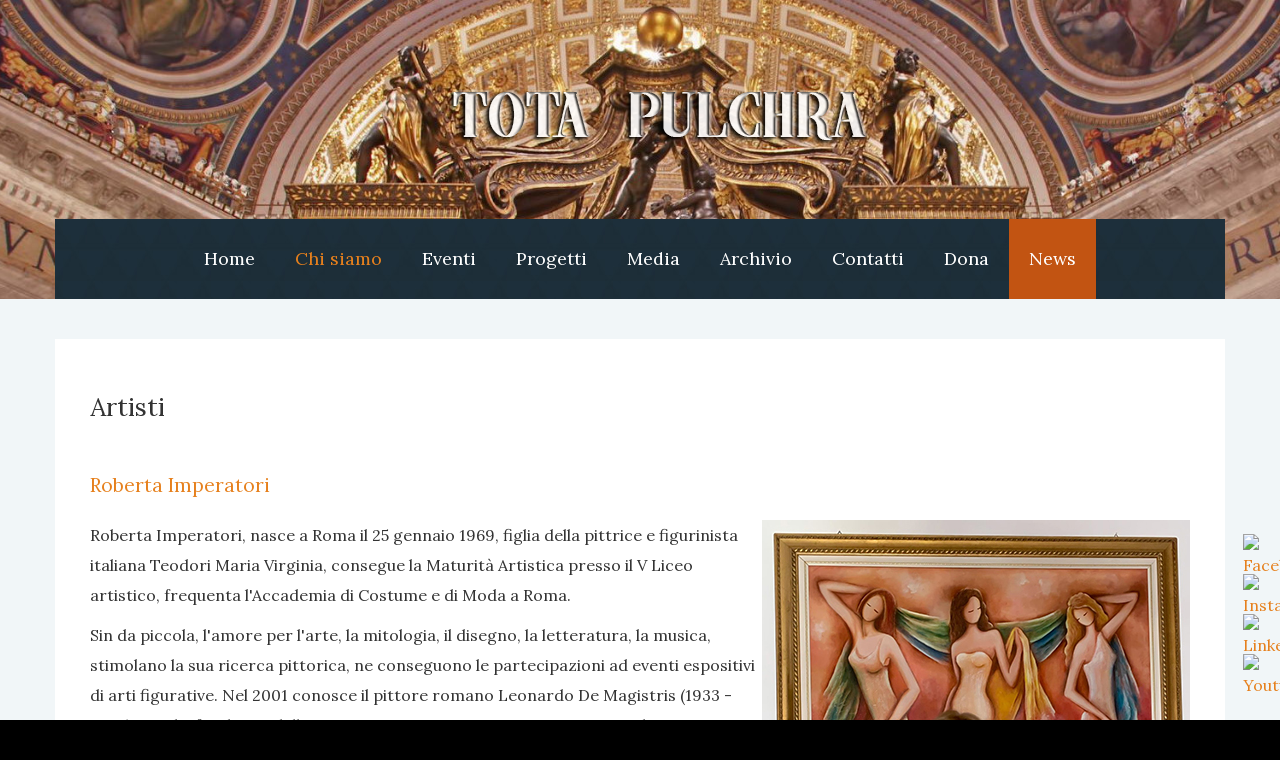

--- FILE ---
content_type: text/html; charset=utf-8
request_url: https://totapulchra.org/index.php/chisiamo/artisti/938-roberta-imperatori?madonna-col-bambino-acrilico-su-tela-30-x-40-2002
body_size: 13791
content:
<!DOCTYPE html>
<!-- jsn_fidem_pro 1.1.0 -->
<html prefix="og: http://ogp.me/ns#"  lang="it-IT" dir="ltr">
<head>
	<base href="https://totapulchra.org/index.php/chisiamo/artisti/938-roberta-imperatori" />
	<meta http-equiv="content-type" content="text/html; charset=utf-8" />
	<meta name="author" content="Super User" />
	<meta property="og:image:width" content="359" />
	<meta property="og:image:height" content="481" />
	<meta property="og:title" content="Madonna col Bambino acrilico su tela 30 x 40 2002" />
	<meta property="og:type" content="article" />
	<meta property="og:image:url" content="https://totapulchra.org/images/bagallery/original/Madonna-col-Bambino-acrilico-su-tela-30-x-40-2002.jpg" />
	<meta property="og:url" content="https://totapulchra.org/index.php/chisiamo/artisti/938-roberta-imperatori?madonna-col-bambino-acrilico-su-tela-30-x-40-2002" />
	<meta property="og:description" content="Madonna col Bambino - acrilico su tela - 30 x 40 - 2002
" />
	<meta name="generator" content="Joomla! - Open Source Content Management" />
	<title>Tota Pulchra - Roberta Imperatori</title>
	<link href="/templates/jsn_fidem_pro/favicon.ico" rel="shortcut icon" type="image/vnd.microsoft.icon" />
	<link href="/plugins/system/bdthemes_shortcodes/css/shortcode-ultimate.css" rel="stylesheet" type="text/css" />
	<link href="/plugins/system/bdthemes_shortcodes/css/font-awesome.min.css" rel="stylesheet" type="text/css" />
	<link href="/components/com_imageshow/assets/css/style.css" rel="stylesheet" type="text/css" />
	<link href="/media/jui/css/bootstrap.min.css?a0f91f22722975486e0a9e3619169c51" rel="stylesheet" type="text/css" />
	<link href="/media/jui/css/bootstrap-responsive.min.css?a0f91f22722975486e0a9e3619169c51" rel="stylesheet" type="text/css" />
	<link href="/media/jui/css/bootstrap-extended.css?a0f91f22722975486e0a9e3619169c51" rel="stylesheet" type="text/css" />
	<link href="/plugins/system/jsntplframework/assets/3rd-party/bootstrap/css/bootstrap-frontend.min.css" rel="stylesheet" type="text/css" />
	<link href="/plugins/system/jsntplframework/assets/3rd-party/bootstrap/css/bootstrap-responsive-frontend.min.css" rel="stylesheet" type="text/css" />
	<link href="/templates/system/css/system.css" rel="stylesheet" type="text/css" />
	<link href="/templates/system/css/general.css" rel="stylesheet" type="text/css" />
	<link href="/templates/jsn_fidem_pro/css/template.css" rel="stylesheet" type="text/css" />
	<link href="/templates/jsn_fidem_pro/css/template_pro.css" rel="stylesheet" type="text/css" />
	<link href="/templates/jsn_fidem_pro/css/colors/orange.css" rel="stylesheet" type="text/css" />
	<link href="/templates/jsn_fidem_pro/css/styles/custom.css" rel="stylesheet" type="text/css" />
	<link href="/templates/jsn_fidem_pro/css/layouts/jsn_wide.css" rel="stylesheet" type="text/css" />
	<link href="/templates/jsn_fidem_pro/css/layouts/jsn_mobile.css" rel="stylesheet" type="text/css" />
	<link href="/templates/jsn_fidem_pro/css/custom.css" rel="stylesheet" type="text/css" />
	<link href="/media/system/css/modal.css?a0f91f22722975486e0a9e3619169c51" rel="stylesheet" type="text/css" />
	<link href="/plugins/system/jsntplframework/assets/3rd-party/bootstrap3/css/bootstrap.css" rel="stylesheet" type="text/css" />
	<link href="/plugins/system/jsntplframework/assets/joomlashine/css/jsn-megamenu-frontend.css" rel="stylesheet" type="text/css" />
	<link href="/templates/jsn_fidem_pro/css/megamenu/jsn_megamenu.css" rel="stylesheet" type="text/css" />
	<link href="/plugins/system/pagebuilder/assets/3rd-party/bootstrap3/css/bootstrap.min.css" rel="stylesheet" type="text/css" />
	<link href="/plugins/system/pagebuilder/assets/css/pagebuilder.css" rel="stylesheet" type="text/css" />
	<link href="/plugins/system/pagebuilder/assets/css/jsn-gui-frontend.css" rel="stylesheet" type="text/css" />
	<link href="/plugins/system/pagebuilder/assets/css/front_end.css" rel="stylesheet" type="text/css" />
	<link href="/plugins/system/pagebuilder/assets/css/front_end_responsive.css" rel="stylesheet" type="text/css" />
	<link href="/plugins/system/pagebuilder/assets/3rd-party/jquery-fancybox/jquery.fancybox-1.3.4.css" rel="stylesheet" type="text/css" />
	<link href="/plugins/jsnpagebuilder/defaultelements/button/assets/css/button.css" rel="stylesheet" type="text/css" />
	<link href="/plugins/system/vembed/vembed.css" rel="stylesheet" type="text/css" />
	<link href="/media/yendifvideoshare/assets/site/css/yendifvideoshare.css?v=1.2.8" rel="stylesheet" type="text/css" />
	<style type="text/css">
.fullwidth {
	width: 100% !important;
}


		div.jsn-modulecontainer ul.menu-mainmenu ul {
			width: 260px;
		}
		div.jsn-modulecontainer ul.menu-mainmenu ul ul {
		
				margin-left: 260px;
			
		}
		div.jsn-modulecontainer ul.menu-mainmenu li.jsn-submenu-flipback ul ul {
		
				right: 260px;
			
		}
		#jsn-pos-toolbar div.jsn-modulecontainer ul.menu-mainmenu ul ul {
		
				margin-right: 260px;
				margin-left : auto
		}
	
	div.jsn-modulecontainer ul.menu-sidemenu ul {
		width: 260px;
	}
	div.jsn-modulecontainer ul.menu-sidemenu li ul {
		right: -263px;
		right: -260px\9;
	}
	div.jsn-modulecontainer ul.menu-sidemenu li ul ul {
		right: -261px;
		right: -260px\9;
	}
	body.jsn-direction-rtl div.jsn-modulecontainer ul.menu-sidemenu li ul {
		left: -263px;
		left: -260px\9;
		right: auto;
	}
	body.jsn-direction-rtl div.jsn-modulecontainer ul.menu-sidemenu li ul ul {
		left: -261px;
		left: -260px\9;
		right: auto;
	}
	}
	</style>
	<!-- Perfect Link with Article Images on Facebook -->
	<meta property="og:title" content="Roberta Imperatori"/>
	<meta property="og:type" content="article"/>
	<meta property="og:url" content="https://totapulchra.org/index.php/chisiamo/artisti/938-roberta-imperatori?madonna-col-bambino-acrilico-su-tela-30-x-40-2002"/>
	<meta property="og:site_name" content="Tota Pulchra"/>
	<meta property="og:image" content="https://totapulchra.org/images/organigramma/imperatori2.jpg"/>
	<meta name="viewport" content="width=device-width, initial-scale=1.0, maximum-scale=2.0" />

	<!-- html5.js and respond.min.js for IE less than 9 -->
	<!--[if lt IE 9]>
	<script src="http://html5shim.googlecode.com/svn/trunk/html5.js"></script>
	<script src="/plugins/system/jsntplframework/assets/3rd-party/respond/respond.min.js"></script>
	<![endif]-->
	<!-- Global site tag (gtag.js) - Google Analytics --><link rel="stylesheet" href="https://totapulchra.org/components/com_bagallery/assets/css/ba-style.css?2.3.1"><link rel="stylesheet" href="https://totapulchra.org/components/com_bagallery/assets/css/ba-effects.css?2.3.1"></head>
<body id="jsn-master" class="jsn-textstyle-custom jsn-color-orange jsn-direction-ltr jsn-responsive jsn-mobile jsn-joomla-30  jsn-com-content jsn-view-article jsn-itemid-3152">
	<a id="top"></a>
		<div id="jsn-page">
			<div id="jsn-header">
			<div id="jsn-header-inner" class="clearafter">
				<div id="jsn-logo">
				<a href="/index.php" title=""><img src="/templates/jsn_fidem_pro/images/logo.png" alt="" id="jsn-logo-mobile" /><img src="/templates/jsn_fidem_pro/images/logo.png" alt="" id="jsn-logo-desktop" /></a>				</div>
								<div id="jsn-toolbox">
									<div id="jsn-sitetoolspanel" class="jsn-include-color">
						<ul id="jsn-sitetools-">
							<li class="clearafter jsn-sitetool-control">
							<a href="javascript:void(0)"></a>
								<ul>
									<li class="clearafter jsn-selector-color">
																<a id="jsn-selector-blue" title="Select color: Blu" href="#" onclick="javascript: JSNUtils.setTemplateAttribute('jsn_fidem_pro_','color','blue'); return false;" ></a>
																<a id="jsn-selector-red" title="Select color: Rosso" href="#" onclick="javascript: JSNUtils.setTemplateAttribute('jsn_fidem_pro_','color','red'); return false;" ></a>
																<a id="jsn-selector-green" title="Select color: Verde" href="#" onclick="javascript: JSNUtils.setTemplateAttribute('jsn_fidem_pro_','color','green'); return false;" ></a>
																<a id="jsn-selector-violet" title="Select color: Viola" href="#" onclick="javascript: JSNUtils.setTemplateAttribute('jsn_fidem_pro_','color','violet'); return false;" ></a>
																<a id="jsn-selector-orange" title="Select color: Arancio" href="#" onclick="javascript: JSNUtils.setTemplateAttribute('jsn_fidem_pro_','color','orange'); return false;"  class="current"></a>
																<a id="jsn-selector-cyan" title="Select color: Cyan" href="#" onclick="javascript: JSNUtils.setTemplateAttribute('jsn_fidem_pro_','color','cyan'); return false;" ></a>
																<a id="jsn-selector-christmas" title="Select color: Christmas" href="#" onclick="javascript: JSNUtils.setTemplateAttribute('jsn_fidem_pro_','color','christmas'); return false;" ></a>
															</li>
								</ul>
							</li>
						</ul>
					</div>
								</div>

				<div id="jsn-menu">
									<div id="jsn-pos-mainmenu" class="jsn-hasMegamenu">
						<div class=" jsn-modulecontainer"><div class="jsn-modulecontainer_inner"><div class="jsn-modulecontent"><span id="jsn-menu-toggle-parent" class="jsn-menu-toggle"><i class="fa fa-navicon"></i></span>
<ul class="menu-mainmenu">
<li class="jsn-menu-mobile-control"><span class="close-menu"><i class="fa fa-times"></i></span></li> 
<li  class="first"><a class="clearfix" href="/index.php" >
	<i class=" "></i>
	<span>
		<span class="jsn-menutitle">Home</span>	</span>
</a></li><li  class="active parent   "><a class="clearfix" href="javascript: void(0)">
	<i class="jsn-icon-star "></i>
	<span>
		<span class="jsn-menutitle">Chi siamo</span>	</span>
  </a>
<span class="jsn-menu-toggle"></span><ul><li  class="first"><a class="clearfix" href="/index.php/chisiamo/associazione" >
	<i class=" "></i>
	<span>
		<span class="jsn-menutitle">Associazione</span>	</span>
</a></li><li  class=""><a class="clearfix" href="/index.php/chisiamo/tesseramento-tota-pulchra" >
	<i class=" "></i>
	<span>
		<span class="jsn-menutitle">Tesseramento</span>	</span>
</a></li><li  class=""><a class="clearfix" href="/index.php/chisiamo/soci-onorari" >
	<i class=" "></i>
	<span>
		<span class="jsn-menutitle">Soci onorari</span>	</span>
</a></li><li  class=""><a class="clearfix" href="/index.php/chisiamo/delegazioni" >
	<i class=" "></i>
	<span>
		<span class="jsn-menutitle">Delegazioni</span>	</span>
</a></li><li  class="current active"><a class="current clearfix" href="/index.php/chisiamo/artisti" >
	<i class=" "></i>
	<span>
		<span class="jsn-menutitle">Artisti</span>	</span>
</a></li><li  class=""><a class="clearfix" href="/index.php/chisiamo/staff" >
	<i class=" "></i>
	<span>
		<span class="jsn-menutitle">Staff</span>	</span>
</a></li><li  class=""><a class="clearfix" href="/index.php/chisiamo/ufficio-stampa" >
	<i class=" "></i>
	<span>
		<span class="jsn-menutitle">Ufficio stampa</span>	</span>
</a></li><li  class=""><a class="clearfix" href="/index.php/chisiamo/sostenitori" >
	<i class=" "></i>
	<span>
		<span class="jsn-menutitle">Sostenitori</span>	</span>
</a></li><li  class=""><a class="clearfix" href="/index.php/chisiamo/collaborazioni" >
	<i class=" "></i>
	<span>
		<span class="jsn-menutitle">Collaborazioni</span>	</span>
</a></li><li  class="last"><a class="clearfix" href="/index.php/chisiamo/rassegna-stampa" >
	<i class=" "></i>
	<span>
		<span class="jsn-menutitle">Rassegna stampa</span>	</span>
</a></li></ul></li><li  class="parent"><a class="clearfix" href="javascript: void(0)">
	<i class=" "></i>
	<span>
		<span class="jsn-menutitle">Eventi</span>	</span>
  </a>
<span class="jsn-menu-toggle"></span><ul><li  class="first"><a class="clearfix" href="/index.php/eventi/prossimi" >
	<i class=" "></i>
	<span>
		<span class="jsn-menutitle">Prossimi eventi</span>	</span>
</a></li><li  class="last"><a class="clearfix" href="/index.php/eventi/archivio" >
	<i class=" "></i>
	<span>
		<span class="jsn-menutitle">Archivio eventi</span>	</span>
</a></li></ul></li><li  class="parent"><a class="clearfix" href="javascript: void(0)">
	<i class=" "></i>
	<span>
		<span class="jsn-menutitle">Progetti</span>	</span>
  </a>
<span class="jsn-menu-toggle"></span><ul><li  class="first"><a class="clearfix" href="/index.php/progetti/progetti-in-corso" >
	<i class=" "></i>
	<span>
		<span class="jsn-menutitle">Progetti in corso</span>	</span>
</a></li><li  class="last"><a class="clearfix" href="/index.php/progetti/archivio-progetti" >
	<i class=" "></i>
	<span>
		<span class="jsn-menutitle">Archivio progetti</span>	</span>
</a></li></ul></li><li  class="parent"><a class="clearfix" href="javascript: void(0)">
	<i class=" "></i>
	<span>
		<span class="jsn-menutitle">Media</span>	</span>
  </a>
<span class="jsn-menu-toggle"></span><ul><li  class="first"><a class="clearfix" href="/index.php/multimedia/galleria-foto" >
	<i class=" "></i>
	<span>
		<span class="jsn-menutitle">Galleria foto</span>	</span>
</a></li><li  class="last"><a class="clearfix" href="/index.php/multimedia/galleria-video" >
	<i class=" "></i>
	<span>
		<span class="jsn-menutitle">Galleria video</span>	</span>
</a></li></ul></li><li  class="parent"><a class="clearfix" href="/index.php/comunicati" >
	<i class=" "></i>
	<span>
		<span class="jsn-menutitle">Archivio</span>	</span>
</a><span class="jsn-menu-toggle"></span><ul><li  class="first"><a class="clearfix" href="/index.php/comunicati/archivio" title="Ricerca" >
	<i class=" "></i>
	<span>
		<span class="jsn-menutitle">Ricerca</span><span class="jsn-menudescription">Ricerca</span>	</span>
</a></li><li  class="last"><a class="clearfix" href="/index.php/comunicati/associazione" >
	<i class=" "></i>
	<span>
		<span class="jsn-menutitle">Comunicati</span>	</span>
</a></li></ul></li><li  class=""><a class="clearfix" href="/index.php/contatti" >
	<i class=" "></i>
	<span>
		<span class="jsn-menutitle">Contatti</span>	</span>
</a></li><li  class=""><a class="clearfix" href="/index.php/donazioni" >
	<i class=" "></i>
	<span>
		<span class="jsn-menutitle">Dona</span>	</span>
</a></li><li  class="last">		<a class=" clearfix" href="https://totapulchra.news" target="_blank" >
			<i class=""></i>
			<span>
			<span class="jsn-menutitle">News</span>			</span>
		</a>
</li></ul><div class="clearbreak"></div></div></div></div>
						<div class="jsn-modulecontainer jsn-megamenu jsn-tpl-bootstrap3"><div class="jsn-modulecontainer_inner"><div class="jsn-modulecontent"><span class="jsn-menu-toggle">Menu</span><ul class="jsn-tpl-megamenu menu-mainmenu" id="jsn-tpl-megamenu"><li class="item-3180 first"><a class="clearfix" href="/index.php" ><span data-title="Home"><span class="jsn-menutitle">Home</span></span></a></li><li class="item-483 active divider parent"><a class="clearfix" href="javascript: void(0)"><span data-title="Chi siamo"><span class="jsn-menutitle">Chi siamo</span></span></a><ul class="nav-child unstyled small sub-menu"><li class="item-3154 first"><a class="clearfix" href="/index.php/chisiamo/associazione" ><span data-title="Associazione"><span class="jsn-menutitle">Associazione</span></span></a></li><li class="item-3230"><a class="clearfix" href="/index.php/chisiamo/tesseramento-tota-pulchra" ><span data-title="Tesseramento"><span class="jsn-menutitle">Tesseramento</span></span></a></li><li class="item-2988"><a class="clearfix" href="/index.php/chisiamo/soci-onorari" ><span data-title="Soci onorari"><span class="jsn-menutitle">Soci onorari</span></span></a></li><li class="item-3192"><a class="clearfix" href="/index.php/chisiamo/delegazioni" ><span data-title="Delegazioni"><span class="jsn-menutitle">Delegazioni</span></span></a></li><li class="item-3152 current active"><a class="current clearfix" href="/index.php/chisiamo/artisti" ><span data-title="Artisti"><span class="jsn-menutitle">Artisti</span></span></a></li><li class="item-3157"><a class="clearfix" href="/index.php/chisiamo/staff" ><span data-title="Staff"><span class="jsn-menutitle">Staff</span></span></a></li><li class="item-3189"><a class="clearfix" href="/index.php/chisiamo/ufficio-stampa" ><span data-title="Ufficio stampa"><span class="jsn-menutitle">Ufficio stampa</span></span></a></li><li class="item-3185"><a class="clearfix" href="/index.php/chisiamo/sostenitori" ><span data-title="Sostenitori"><span class="jsn-menutitle">Sostenitori</span></span></a></li><li class="item-3143"><a class="clearfix" href="/index.php/chisiamo/collaborazioni" ><span data-title="Collaborazioni"><span class="jsn-menutitle">Collaborazioni</span></span></a></li><li class="item-3191 last"><a class="clearfix" href="/index.php/chisiamo/rassegna-stampa" ><span data-title="Rassegna stampa"><span class="jsn-menutitle">Rassegna stampa</span></span></a></li></ul></li><li class="item-3111 divider parent"><a class="clearfix" href="javascript: void(0)"><span data-title="Eventi"><span class="jsn-menutitle">Eventi</span></span></a><ul class="nav-child unstyled small sub-menu"><li class="item-2964 first"><a class="clearfix" href="/index.php/eventi/prossimi" ><span data-title="Prossimi eventi"><span class="jsn-menutitle">Prossimi eventi</span></span></a></li><li class="item-3112 last"><a class="clearfix" href="/index.php/eventi/archivio" ><span data-title="Archivio eventi"><span class="jsn-menutitle">Archivio eventi</span></span></a></li></ul></li><li class="item-3158 divider parent"><a class="clearfix" href="javascript: void(0)"><span data-title="Progetti"><span class="jsn-menutitle">Progetti</span></span></a><ul class="nav-child unstyled small sub-menu"><li class="item-3210 first"><a class="clearfix" href="/index.php/progetti/progetti-in-corso" ><span data-title="Progetti in corso"><span class="jsn-menutitle">Progetti in corso</span></span></a></li><li class="item-3211 last"><a class="clearfix" href="/index.php/progetti/archivio-progetti" ><span data-title="Archivio progetti"><span class="jsn-menutitle">Archivio progetti</span></span></a></li></ul></li><li class="item-2955 divider parent"><a class="clearfix" href="javascript: void(0)"><span data-title="Media"><span class="jsn-menutitle">Media</span></span></a><ul class="nav-child unstyled small sub-menu"><li class="item-3088 first"><a class="clearfix" href="/index.php/multimedia/galleria-foto" ><span data-title="Galleria foto"><span class="jsn-menutitle">Galleria foto</span></span></a></li><li class="item-3091 last"><a class="clearfix" href="/index.php/multimedia/galleria-video" ><span data-title="Galleria video"><span class="jsn-menutitle">Galleria video</span></span></a></li></ul></li><li class="item-514 parent"><a class="clearfix" href="/index.php/comunicati" ><span data-title="Archivio"><span class="jsn-menutitle">Archivio</span></span></a><ul class="nav-child unstyled small sub-menu"><li class="item-3226 first"><a class="clearfix" href="/index.php/comunicati/archivio" title="Ricerca" ><span data-title="Ricerca"><span class="jsn-menutitle">Ricerca</span></span></a></li><li class="item-3233 last"><a class="clearfix" href="/index.php/comunicati/associazione" ><span data-title="Comunicati"><span class="jsn-menutitle">Comunicati</span></span></a></li></ul></li><li class="item-3186"><a class="clearfix" href="/index.php/contatti" ><span data-title="Contatti"><span class="jsn-menutitle">Contatti</span></span></a></li><li class="item-3127"><a class="clearfix" href="/index.php/donazioni" ><span data-title="Dona"><span class="jsn-menutitle">Dona</span></span></a></li><li class="item-3217 last"><a class="clearfix" href="https://totapulchra.news" target="_blank" ><span data-title="News"><span class="jsn-menutitle">News</span></span></a></li></ul><div class="clearbreak"></div></div></div></div>					</div>
				
									<div id="jsn-switch-mode">
						<span id="jsn-desktopswitch">
							<a href="#" onclick="javascript: JSNUtils.setTemplateAttribute('jsn_fidem_pro_','mobile','no'); return false;"><i class="jsn-icon-monitor"></i></a>
						</span>
						<span id="jsn-mobileswitch">
							<a href="#" onclick="javascript: JSNUtils.setTemplateAttribute('jsn_fidem_pro_','mobile','yes'); return false;"><i class="jsn-icon-mobile"></i></a>
						</span>
					</div>
				
					            <div class="clearbreak"></div>
				</div>
						</div>
		</div>

		<div id="jsn-body">
						<div id="jsn-content" class="">
				<div id="jsn-content_inner" class="row-fluid">
						<div id="jsn-maincontent" class="span12 order1 ">
					<div id="jsn-maincontent_inner" class="row-fluid">
								<div id="jsn-centercol" class="span12 order1 "><div id="jsn-centercol_inner">
									<div id="jsn-mainbody-content" class=" jsn-hasmainbody">
											<div id="jsn-mainbody">
										<div id="system-message-container">
	</div>

											
<div class="item-page" itemscope itemtype="http://schema.org/Article">	
	<meta itemscope itemprop="mainEntityOfPage" itemType="https://schema.org/WebPage" itemid="https://google.com/article"/>
	<meta itemprop="inLanguage" content="it-IT" />
		<div class="page-header">
		<h1> Artisti </h1>
	</div>
				<div class="page-header">
		<h2 itemprop="headline">
												<a href="/index.php/chisiamo/artisti/938-roberta-imperatori" itemprop="url"> Roberta Imperatori</a>
									</h2>
							</div>
		
		
								<div itemprop="articleBody">
		<p><img style="float: right;" src="/images/organigramma/imperatori2.jpg" width="428" height="467" /></p>
<p>Roberta Imperatori, nasce a Roma il 25 gennaio 1969, figlia della pittrice e figurinista italiana Teodori Maria Virginia, consegue la Maturità Artistica presso il V Liceo artistico, frequenta l'Accademia di Costume e di Moda a Roma.</p>
<p>Sin da piccola, l'amore per l'arte, la mitologia, il disegno, la letteratura, la musica, stimolano la sua ricerca pittorica, ne conseguono le partecipazioni ad eventi espositivi di arti figurative. Nel 2001 conosce il pittore romano Leonardo De Magistris (1933 - 2010) uno dei fondatori delle associazioni Cento Pittori via Margutta e Alternativa 94. La stima e l’esperienza di De Magistris saranno per lei di grande incentivo creativo, utile poi alla scoperta di un proprio stile espressivo.</p>
<p>Lo storico dell'arte Davide Sciuto intravede nella pittura di Imperatori un forte simbolismo, che induce l’osservatore a riflettere sulle esperienze dell’arte passata, rivivendole nel presente. Nelle sue opere assume un ruolo determinante la figura femminile, dai volti appena abbozzati, dai lineamenti eleganti, dolci e ondulati, gli incarnati delicati, le pose aggraziate, i gesti armonici e naturali, rendono le figure femminili estremamente affascinanti, misteriose, dotate di mistica bellezza.</p>
<p>Tali inimitabili caratteristiche prendono sicuramente vita anche dal percorso pre‐artistico della pittrice, che sin dal periodo adolescenziale l’hanno vista attiva nel campo della moda e dello spettacolo. I suoi inizi da indossatrice e poi da modella internazionale l’hanno formata e proiettata alla ribalta, facendola partecipare con dotata presenza scenica nel campo della televisione ed in particolare delle trasmissioni televisive più conosciute dell’epoca: Fantastico, Domenica in, Scommettiamo che, Non è la Rai, Furore e Piazza Italia, per citarne le più famose.</p>
<p>Nel 2001 espone alla sua prima mostra collettiva con l’Associazione “Alternativa 94” in via Margutta, segue nel 2002 la mostra dal titolo "Francesco c'è", in Piazza San Giovanni in Laterano, Roma. Nel 2003 espone con l’Associazione Cento Pittori via Margutta, allora diretta dal pittore Alberto Vespaziani (1937 - 2018). Sempre nel 2003 espone alle Mostre d'Arte a Ponte Milvio curata dall'Associazione "Alternativa 94", "Da via Margutta alla cittadina etrusca" al chiostro del Museo Nazionale di Tuscania. Seguiranno le mostre d’arte dal 2004 a Füerstenfeldbruck, il Surrealismo a Cremona con la Galleria "Immagini - Spazio Arte", Sale del Bramante e pubblicazione catalogo - Premio OpenArt 2005 - Galleria Monogramma - Roma, i Cento Pittori via Margutta nel 2004, 2005, 2006 a Mostra d'Arte dal titolo “Da via Margutta a Conca d’Oro” nel 2007, Galleria Pent’Arte – Roma – 2009. Sempre curate da Alternativa 94 e i Cento Pittori via Margutta, espone a Trinità dei Monti, in Piazza Trilussa. Partecipa alla Mostra d'Arte dal titolo "Arte del Gran Sasso" Isola del Gran Sasso d'Italia (Teramo), 2011, Galleria Saman - Mostra d’Arte dal titolo "Quelli degli anni ‘10 Preview" – Roma, a Readingandart.blogspot.com - dal titolo “Lettura e arte” curato dal blogger Bas van Houwelingen - Paesi Bassi nel 2014, in Galleria P&amp;G Events per Audrey Hepburn nel 2014, al MACRO Museo di Arte Contemporanea di Roma con i Cento Pittori nel 2018.</p>
<p>Secondo la critica d’arte Carolina Lio, le sue donne, schematiche e scarne, poco appariscenti e costruite con il minimo indispensabile, sono raffigurate mentre compiono diverse azioni che hanno a che fare con l'interiorità e l'intelletto. Lettura, musica, scrittura e così via, in modo da concentrarsi sull'elemento intellettuale piuttosto che su quello fisico e restituire alla figura femminile una dignità e un'importanza più profonda di quella data dall'estetica.</p>
<p>Il suo stile concilia l’iconografia figurativa con esperimenti dell’astrattismo, rendendola assolutamente autentica nell’attuale panorama artistico italiano.</p>
<p>Iscritta nel registro dei Soci dell’Accademia Internazionale d’Arte Moderna (A.I.A.M) di Roma. Nel 2020 entra a far parte del Consiglio direttivo dell’Associazione Cento Pittori Via Margutta. Nel 2021 entra nell’Enciclopedia d’Arte Italiana.</p>
<p> </p>
<div class='jsn-bootstrap3 jsn-pagebuilder pb-element-container pb-element-button' ><div class='pb-element-button '><a class='btn  btn-lg btn-info ' href='http://www.pitturacontemporanea.com' target="_blank"><i class='fa-external-link-square'></i>pitturacontemporanea.com</a></div></div>
<p> </p>
<div class='ba-gallery ' data-gallery='325' style="background-color:rgba(0,0,0,0.9);"><div id="ba-notification" class="gallery-notification"><i class="zmdi zmdi-close"></i><h4>Error</h4><p></p></div><div class="modal-scrollable" style="display:none;"><div class="ba-modal gallery-modal " style="display:none"><div class="ba-share-icons" style="background-color:rgba(0,0,0,0.9);"><div class="ba-share" ><i class="ba-twitter-share-button zmdi zmdi-twitter"></i><i class="ba-facebook-share-button zmdi zmdi-facebook"></i><i class="ba-pinterest-share-button zmdi zmdi-pinterest"></i><i class="ba-linkedin-share-button zmdi zmdi-linkedin"></i><i class="ba-vk-share-button zmdi zmdi-vk"></i><i class="ba-ok-share-button zmdi zmdi-odnoklassniki"></i></div></div><div class="ba-modal-header row-fluid" style="box-shadow: inset 0px 130px 100px -125px rgba(0,0,0,0.9);"><div class="ba-modal-title" ><h3 class="modal-title" style="color:rgba(255, 255, 255, 1);">Madonna col Bambino acrilico su tela 30 x 40 2002</h3></div><div class="ba-center-icons"><i style="color:rgba(255, 255, 255, 1)" class="ba-zoom-in zmdi zmdi-zoom-in"></i><i class="ba-zoom-out disabled-item zmdi zmdi-fullscreen-exit" style="color:rgba(255, 255, 255, 1)"></i></div><div class="ba-right-icons"><div class="header-icons"><a href="#" class="ba-download-img zmdi zmdi-download" style="color:rgba(255, 255, 255, 1)" download></a><i class="zmdi zmdi-share" style="color:rgba(255, 255, 255, 1)"></i><div class="ba-like-wrapper"><div class="ba-like"><div class="ba-likes"><p></p></div><i class="ba-add-like zmdi zmdi-favorite" style="color:rgba(255, 255, 255, 1)"></i></div></div><i class="zmdi zmdi-fullscreen display-lightbox-fullscreen" style="color:rgba(255, 255, 255, 1)"></i><i class="ba-icon-close zmdi zmdi-close" style="color:rgba(255, 255, 255, 1)"></i></div></div></div><div class="ba-modal-body"><div class="modal-image"><input type="hidden" class="ba-juri" value="https://totapulchra.org/"></div><div class="description-wrapper"><div class="modal-description"><p>Madonna col Bambino - acrilico su tela - 30 x 40 - 2002</p>
</div></div></div></div><input type='hidden' class='lightbox-options' value='{"lightbox_border":"rgba(255, 255, 255, 1)","lightbox_bg":"#000000","lightbox_bg_transparency":"0.9","display_likes":"1","display_header":"1","display_zoom":"1","lightbox_display_title":"1","lightbox_width":"45","auto_resize":"1","disable_lightbox":"0","twitter_share":"1","odnoklassniki_share":"1","description_position":"below","facebook_share":"1","pinterest_share":"1","linkedin_share":"1","vkontakte_share":"1","display_download":"1","enable_alias":"1","display_fullscreen":"1","header_icons_color":"rgba(255, 255, 255, 1)"}'><div class="modal-nav" style="display:none"><i class="ba-left-action zmdi zmdi-chevron-left" style="color:rgba(255, 255, 255, 1); background-color:rgba(35, 35, 35, 1)"></i><i class="ba-right-action zmdi zmdi-chevron-right" style="color:rgba(255, 255, 255, 1); background-color:rgba(35, 35, 35, 1)"></i></div></div><div class="ba-gallery-row-wrapper"><div class="row-fluid"><div class="ba-goback" style="display:none"><a class="zmdi zmdi-long-arrow-left"></a><h2></h2><div class='categories-description'><input type='hidden' value='[{&quot;settings&quot;:&quot;All;1;1;*;0;;;;all&quot;,&quot;id&quot;:&quot;402&quot;,&quot;parent&quot;:&quot;&quot;,&quot;access&quot;:&quot;1&quot;,&quot;password&quot;:&quot;&quot;}]' class='categories'></div></div><div class="ba-album css-style-13"><input type='hidden' value='{"pagination_type":"default","images_per_page":"16","pagination_bg":"rgba(238, 238, 238, 1)","pagination_bg_hover":"rgba(246, 66, 49, 1)","pagination_border":"rgba(0, 0, 0, 0)","pagination_font":"rgba(26, 26, 26, 1)","pagination_font_hover":"rgba(255, 255, 255, 1)","pagination_radius":"50","pagination_alignment":"center"}' class='back-style'><input type='hidden' value='{"album_layout":"justified","album_width":"600","album_quality":"40","album_image_spacing":"10","album_disable_caption":"0","album_thumbnail_layout":"13","album_caption_bg":"rgba(0, 0, 0, 0.75)","album_display_title":"1","album_display_img_count":"1","album_title_color":"rgba(255, 255, 255, 1)","album_title_weight":"bold","album_title_size":"18","album_title_alignment":"left","album_enable_lightbox":"0","album_img_count_color":"rgba(255, 255, 255, 1)","album_img_count_weight":"bold","album_img_count_size":"18","album_img_count_alignment":"left","album_phone_port_numb":"1","album_phone_land_numb":"2","album_tablet_numb":"3","album_column_number":"4"}' class='albums-options'><input type="hidden" class="album-mode" value="1"></div></div><div class='ba-gallery-content-wrapper'><div class='ba-gallery-content'><div class='row-fluid'><div class='span12 ba-gallery-grid css-style-1'><div class='ba-gallery-items category-0 root' style='display: none;'><span data-href='https://totapulchra.org/index.php/chisiamo/artisti/938-roberta-imperatori?alberi-sul-corso-d-acqua-acrilico-su-tela-80-x-80-2008' class='ba-gallery-image-link'></span><div class='ba-image'><img data-original='https://totapulchra.org/images/bagallery/gallery-325/thumbnail/root/Alberi-sul-corso-d-acqua-acrilico-su-tela-80-x-80-2008.jpg?1632584343' data-width="599" data-height="600" alt='Alberi sul corso d'acqua - acrilico su tela -80 x 80 - 2008'><div class='ba-caption'><div class='ba-caption-content'><h3>Alberi sul corso d acqua acrilico su tela - 80 x 80 - 2008</h3></div></div><input type='hidden' class='image-id' data-id='ba-image-7039' value='{"id":"7039","form_id":"325","category":"root","name":"Alberi-sul-corso-d-acqua-acrilico-su-tela-80-x-80-2008.jpg","path":"\/images\/bagallery\/original\/Alberi-sul-corso-d-acqua-acrilico-su-tela-80-x-80-2008.jpg","url":"https:\/\/totapulchra.org\/images\/bagallery\/original\/Alberi-sul-corso-d-acqua-acrilico-su-tela-80-x-80-2008.jpg","thumbnail_url":"\/images\/bagallery\/gallery-325\/thumbnail\/root\/Alberi-sul-corso-d-acqua-acrilico-su-tela-80-x-80-2008.jpg","title":"Alberi sul corso d acqua acrilico su tela - 80 x 80 - 2008","short":"","alt":"Alberi sul corso d-_-_-_acqua - acrilico su tela -80 x 80 - 2008","description":"&lt;p&gt;Alberi sul corso d&amp;#39;acqua - acrilico su tela -80 x 80 - 2008&lt;\/p&gt;\n","link":"","video":"","settings":null,"likes":"0","imageId":"36","target":"blank","lightboxUrl":"alberi-sul-corso-d-acqua-acrilico-su-tela-80-x-80-2008","watermark_name":"Alberi-sul-corso-d-acqua-acrilico-su-tela-80-x-80-2008.jpg","hideInAll":"0","suffix":""}'></div></div><div class='ba-gallery-items category-0 root' style='display: none;'><span data-href='https://totapulchra.org/index.php/chisiamo/artisti/938-roberta-imperatori?alla-fontana-delle-anfore-acrilico-su-tela-30-x-40-2020' class='ba-gallery-image-link'></span><div class='ba-image'><img data-original='https://totapulchra.org/images/bagallery/gallery-325/thumbnail/root/Alla-Fontana-delle-Anfore-acrilico-su-tela-30-x-40-2020.jpg?1632584343' data-width="450" data-height="600" alt='Alla Fontana delle Anfore - acrilico su tela - 30 x 40 - 2020'><div class='ba-caption'><div class='ba-caption-content'><h3>Alla Fontana delle Anfore acrilico su tela 30 x 40 2020</h3></div></div><input type='hidden' class='image-id' data-id='ba-image-7040' value='{"id":"7040","form_id":"325","category":"root","name":"Alla-Fontana-delle-Anfore-acrilico-su-tela-30-x-40-2020.jpg","path":"\/images\/bagallery\/original\/Alla-Fontana-delle-Anfore-acrilico-su-tela-30-x-40-2020.jpg","url":"https:\/\/totapulchra.org\/images\/bagallery\/original\/Alla-Fontana-delle-Anfore-acrilico-su-tela-30-x-40-2020.jpg","thumbnail_url":"\/images\/bagallery\/gallery-325\/thumbnail\/root\/Alla-Fontana-delle-Anfore-acrilico-su-tela-30-x-40-2020.jpg","title":"Alla Fontana delle Anfore acrilico su tela 30 x 40 2020","short":"","alt":"Alla Fontana delle Anfore - acrilico su tela - 30 x 40 - 2020","description":"&lt;p&gt;Alla Fontana delle Anfore - acrilico su tela - 30 x 40 - 2020&lt;\/p&gt;\n","link":"","video":"","settings":null,"likes":"0","imageId":"35","target":"blank","lightboxUrl":"alla-fontana-delle-anfore-acrilico-su-tela-30-x-40-2020","watermark_name":"Alla-Fontana-delle-Anfore-acrilico-su-tela-30-x-40-2020.jpg","hideInAll":"0","suffix":""}'></div></div><div class='ba-gallery-items category-0 root' style='display: none;'><span data-href='https://totapulchra.org/index.php/chisiamo/artisti/938-roberta-imperatori?aracne-acrilico-su-tela-50-x-70-2004' class='ba-gallery-image-link'></span><div class='ba-image'><img data-original='https://totapulchra.org/images/bagallery/gallery-325/thumbnail/root/Aracne-acrilico-su-tela-50-x-70-2004-.jpg?1632584343' data-width="427" data-height="600" alt='Aracne - acrilico su tela - 50 x 70 - 2004 '><div class='ba-caption'><div class='ba-caption-content'><h3>Aracne acrilico su tela 50 x 70 2004 </h3></div></div><input type='hidden' class='image-id' data-id='ba-image-7041' value='{"id":"7041","form_id":"325","category":"root","name":"Aracne-acrilico-su-tela-50-x-70-2004-.jpg","path":"\/images\/bagallery\/original\/Aracne-acrilico-su-tela-50-x-70-2004-.jpg","url":"https:\/\/totapulchra.org\/images\/bagallery\/original\/Aracne-acrilico-su-tela-50-x-70-2004-.jpg","thumbnail_url":"\/images\/bagallery\/gallery-325\/thumbnail\/root\/Aracne-acrilico-su-tela-50-x-70-2004-.jpg","title":"Aracne acrilico su tela 50 x 70 2004 ","short":"","alt":"Aracne - acrilico su tela - 50 x 70 - 2004 ","description":"&lt;p&gt;Aracne - acrilico su tela - 50 x 70 - 2004&amp;nbsp;&lt;\/p&gt;\n","link":"","video":"","settings":null,"likes":"0","imageId":"34","target":"blank","lightboxUrl":"aracne-acrilico-su-tela-50-x-70-2004","watermark_name":"Aracne-acrilico-su-tela-50-x-70-2004-.jpg","hideInAll":"0","suffix":""}'></div></div><div class='ba-gallery-items category-0 root' style='display: none;'><span data-href='https://totapulchra.org/index.php/chisiamo/artisti/938-roberta-imperatori?astronomia-acrilico-su-tela-50-x-70-2004' class='ba-gallery-image-link'></span><div class='ba-image'><img data-original='https://totapulchra.org/images/bagallery/gallery-325/thumbnail/root/Astronomia-acrilico-su-tela-50-x-70-2004.jpg?1632584343' data-width="444" data-height="600" alt='Astronomia - acrilico su tela - 50 x 70 - 2004'><div class='ba-caption'><div class='ba-caption-content'><h3>Astronomia acrilico su tela 50 x 70 2004</h3></div></div><input type='hidden' class='image-id' data-id='ba-image-7042' value='{"id":"7042","form_id":"325","category":"root","name":"Astronomia-acrilico-su-tela-50-x-70-2004.jpg","path":"\/images\/bagallery\/original\/Astronomia-acrilico-su-tela-50-x-70-2004.jpg","url":"https:\/\/totapulchra.org\/images\/bagallery\/original\/Astronomia-acrilico-su-tela-50-x-70-2004.jpg","thumbnail_url":"\/images\/bagallery\/gallery-325\/thumbnail\/root\/Astronomia-acrilico-su-tela-50-x-70-2004.jpg","title":"Astronomia acrilico su tela 50 x 70 2004","short":"","alt":"Astronomia - acrilico su tela - 50 x 70 - 2004","description":"&lt;p&gt;Astronomia - acrilico su tela - 50 x 70 - 2004&lt;\/p&gt;\n","link":"","video":"","settings":null,"likes":"0","imageId":"33","target":"blank","lightboxUrl":"astronomia-acrilico-su-tela-50-x-70-2004","watermark_name":"Astronomia-acrilico-su-tela-50-x-70-2004.jpg","hideInAll":"0","suffix":""}'></div></div><div class='ba-gallery-items category-0 root' style='display: none;'><span data-href='https://totapulchra.org/index.php/chisiamo/artisti/938-roberta-imperatori?autunno-acrilico-su-tela-30-x-60-2009' class='ba-gallery-image-link'></span><div class='ba-image'><img data-original='https://totapulchra.org/images/bagallery/gallery-325/thumbnail/root/Autunno-acrilico-su-tela-30-x-60-2009.jpg?1632584343' data-width="297" data-height="600" alt='Autunno - acrilico su tela - 30 x 60 - 2009'><div class='ba-caption'><div class='ba-caption-content'><h3>Autunno acrilico su tela 30 x 60 2009</h3></div></div><input type='hidden' class='image-id' data-id='ba-image-7043' value='{"id":"7043","form_id":"325","category":"root","name":"Autunno-acrilico-su-tela-30-x-60-2009.jpg","path":"\/images\/bagallery\/original\/Autunno-acrilico-su-tela-30-x-60-2009.jpg","url":"https:\/\/totapulchra.org\/images\/bagallery\/original\/Autunno-acrilico-su-tela-30-x-60-2009.jpg","thumbnail_url":"\/images\/bagallery\/gallery-325\/thumbnail\/root\/Autunno-acrilico-su-tela-30-x-60-2009.jpg","title":"Autunno acrilico su tela 30 x 60 2009","short":"","alt":"Autunno - acrilico su tela - 30 x 60 - 2009","description":"&lt;p&gt;Autunno - acrilico su tela - 30 x 60 - 2009&lt;\/p&gt;\n","link":"","video":"","settings":null,"likes":"0","imageId":"32","target":"blank","lightboxUrl":"autunno-acrilico-su-tela-30-x-60-2009","watermark_name":"Autunno-acrilico-su-tela-30-x-60-2009.jpg","hideInAll":"0","suffix":""}'></div></div><div class='ba-gallery-items category-0 root' style='display: none;'><span data-href='https://totapulchra.org/index.php/chisiamo/artisti/938-roberta-imperatori?bosco-acrilico-su-tela-50-x-70-2002' class='ba-gallery-image-link'></span><div class='ba-image'><img data-original='https://totapulchra.org/images/bagallery/gallery-325/thumbnail/root/Bosco-acrilico-su-tela-50-x-70-2002.jpg?1632584343' data-width="853" data-height="600" alt='Bosco - acrilico su tela - 50 x 70 - 2002'><div class='ba-caption'><div class='ba-caption-content'><h3>Bosco acrilico su tela 50 x 70 2002</h3></div></div><input type='hidden' class='image-id' data-id='ba-image-7044' value='{"id":"7044","form_id":"325","category":"root","name":"Bosco-acrilico-su-tela-50-x-70-2002.jpg","path":"\/images\/bagallery\/original\/Bosco-acrilico-su-tela-50-x-70-2002.jpg","url":"https:\/\/totapulchra.org\/images\/bagallery\/original\/Bosco-acrilico-su-tela-50-x-70-2002.jpg","thumbnail_url":"\/images\/bagallery\/gallery-325\/thumbnail\/root\/Bosco-acrilico-su-tela-50-x-70-2002.jpg","title":"Bosco acrilico su tela 50 x 70 2002","short":"","alt":"Bosco - acrilico su tela - 50 x 70 - 2002","description":"&lt;p&gt;Bosco - acrilico su tela - 50 x 70 - 2002&lt;\/p&gt;\n","link":"","video":"","settings":null,"likes":"0","imageId":"31","target":"blank","lightboxUrl":"bosco-acrilico-su-tela-50-x-70-2002","watermark_name":"Bosco-acrilico-su-tela-50-x-70-2002.jpg","hideInAll":"0","suffix":""}'></div></div><div class='ba-gallery-items category-0 root' style='display: none;'><span data-href='https://totapulchra.org/index.php/chisiamo/artisti/938-roberta-imperatori?buone-notizie-acrilico-su-tela-50-x-70-2009' class='ba-gallery-image-link'></span><div class='ba-image'><img data-original='https://totapulchra.org/images/bagallery/gallery-325/thumbnail/root/Buone-notizie-acrilico-su-tela-50-x-70-2009.jpg?1632584343' data-width="450" data-height="600" alt='Buone notizie - acrilico su tela - 50 x 70 - 2009'><div class='ba-caption'><div class='ba-caption-content'><h3>Buone notizie acrilico su tela 50 x 70 2009</h3></div></div><input type='hidden' class='image-id' data-id='ba-image-7045' value='{"id":"7045","form_id":"325","category":"root","name":"Buone-notizie-acrilico-su-tela-50-x-70-2009.jpg","path":"\/images\/bagallery\/original\/Buone-notizie-acrilico-su-tela-50-x-70-2009.jpg","url":"https:\/\/totapulchra.org\/images\/bagallery\/original\/Buone-notizie-acrilico-su-tela-50-x-70-2009.jpg","thumbnail_url":"\/images\/bagallery\/gallery-325\/thumbnail\/root\/Buone-notizie-acrilico-su-tela-50-x-70-2009.jpg","title":"Buone notizie acrilico su tela 50 x 70 2009","short":"","alt":"Buone notizie - acrilico su tela - 50 x 70 - 2009","description":"&lt;p&gt;Buone notizie - acrilico su tela - 50 x 70 - 2009&lt;\/p&gt;\n","link":"","video":"","settings":null,"likes":"0","imageId":"30","target":"blank","lightboxUrl":"buone-notizie-acrilico-su-tela-50-x-70-2009","watermark_name":"Buone-notizie-acrilico-su-tela-50-x-70-2009.jpg","hideInAll":"0","suffix":""}'></div></div><div class='ba-gallery-items category-0 root' style='display: none;'><span data-href='https://totapulchra.org/index.php/chisiamo/artisti/938-roberta-imperatori?calliope-acrilico-su-tela-70-x-100-2004' class='ba-gallery-image-link'></span><div class='ba-image'><img data-original='https://totapulchra.org/images/bagallery/gallery-325/thumbnail/root/Calliope-acrilico-su-tela-70-x-100-2004.jpg?1632584343' data-width="914" data-height="600" alt='Calliope - acrilico su tela - 70 x 100 - 2004'><div class='ba-caption'><div class='ba-caption-content'><h3>Calliope acrilico su tela 70 x 100 2004</h3></div></div><input type='hidden' class='image-id' data-id='ba-image-7046' value='{"id":"7046","form_id":"325","category":"root","name":"Calliope-acrilico-su-tela-70-x-100-2004.jpg","path":"\/images\/bagallery\/original\/Calliope-acrilico-su-tela-70-x-100-2004.jpg","url":"https:\/\/totapulchra.org\/images\/bagallery\/original\/Calliope-acrilico-su-tela-70-x-100-2004.jpg","thumbnail_url":"\/images\/bagallery\/gallery-325\/thumbnail\/root\/Calliope-acrilico-su-tela-70-x-100-2004.jpg","title":"Calliope acrilico su tela 70 x 100 2004","short":"","alt":"Calliope - acrilico su tela - 70 x 100 - 2004","description":"&lt;p&gt;Calliope - acrilico su tela - 70 x 100 - 2004&lt;\/p&gt;\n","link":"","video":"","settings":null,"likes":"0","imageId":"29","target":"blank","lightboxUrl":"calliope-acrilico-su-tela-70-x-100-2004","watermark_name":"Calliope-acrilico-su-tela-70-x-100-2004.jpg","hideInAll":"0","suffix":""}'></div></div><div class='ba-gallery-items category-0 root' style='display: none;'><span data-href='https://totapulchra.org/index.php/chisiamo/artisti/938-roberta-imperatori?dafne-acrilico-30-x-40-2009' class='ba-gallery-image-link'></span><div class='ba-image'><img data-original='https://totapulchra.org/images/bagallery/gallery-325/thumbnail/root/Dafne-acrilico-30-x-40-2009-.jpg?1632584343' data-width="450" data-height="600" alt='Dafne - acrilico - 30 x 40 - 2009 '><div class='ba-caption'><div class='ba-caption-content'><h3>Dafne acrilico 30 x 40 2009 </h3></div></div><input type='hidden' class='image-id' data-id='ba-image-7047' value='{"id":"7047","form_id":"325","category":"root","name":"Dafne-acrilico-30-x-40-2009-.jpg","path":"\/images\/bagallery\/original\/Dafne-acrilico-30-x-40-2009-.jpg","url":"https:\/\/totapulchra.org\/images\/bagallery\/original\/Dafne-acrilico-30-x-40-2009-.jpg","thumbnail_url":"\/images\/bagallery\/gallery-325\/thumbnail\/root\/Dafne-acrilico-30-x-40-2009-.jpg","title":"Dafne acrilico 30 x 40 2009 ","short":"","alt":"Dafne - acrilico - 30 x 40 - 2009 ","description":"&lt;p&gt;Dafne - acrilico - 30 x 40 - 2009&amp;nbsp;&lt;\/p&gt;\n","link":"","video":"","settings":null,"likes":"0","imageId":"28","target":"blank","lightboxUrl":"dafne-acrilico-30-x-40-2009","watermark_name":"Dafne-acrilico-30-x-40-2009-.jpg","hideInAll":"0","suffix":""}'></div></div><div class='ba-gallery-items category-0 root' style='display: none;'><span data-href='https://totapulchra.org/index.php/chisiamo/artisti/938-roberta-imperatori?estate-acrilico-su-tela-30-x-60-2009' class='ba-gallery-image-link'></span><div class='ba-image'><img data-original='https://totapulchra.org/images/bagallery/gallery-325/thumbnail/root/Estate-acrilico-su-tela-30-x-60-2009.jpg?1632584343' data-width="300" data-height="600" alt='Estate - acrilico su tela - 30 x 60 - 2009'><div class='ba-caption'><div class='ba-caption-content'><h3>Estate acrilico su tela 30 x 60 2009</h3></div></div><input type='hidden' class='image-id' data-id='ba-image-7048' value='{"id":"7048","form_id":"325","category":"root","name":"Estate-acrilico-su-tela-30-x-60-2009.jpg","path":"\/images\/bagallery\/original\/Estate-acrilico-su-tela-30-x-60-2009.jpg","url":"https:\/\/totapulchra.org\/images\/bagallery\/original\/Estate-acrilico-su-tela-30-x-60-2009.jpg","thumbnail_url":"\/images\/bagallery\/gallery-325\/thumbnail\/root\/Estate-acrilico-su-tela-30-x-60-2009.jpg","title":"Estate acrilico su tela 30 x 60 2009","short":"","alt":"Estate - acrilico su tela - 30 x 60 - 2009","description":"&lt;p&gt;Estate - acrilico su tela - 30 x 60 - 2009&lt;\/p&gt;\n","link":"","video":"","settings":null,"likes":"0","imageId":"27","target":"blank","lightboxUrl":"estate-acrilico-su-tela-30-x-60-2009","watermark_name":"Estate-acrilico-su-tela-30-x-60-2009.jpg","hideInAll":"0","suffix":""}'></div></div><div class='ba-gallery-items category-0 root' style='display: none;'><span data-href='https://totapulchra.org/index.php/chisiamo/artisti/938-roberta-imperatori?idillio-acrilico-su-tela-70-x-120-2004' class='ba-gallery-image-link'></span><div class='ba-image'><img data-original='https://totapulchra.org/images/bagallery/gallery-325/thumbnail/root/Idillio-acrilico-su-tela-70-x-120-2004.jpg?1632584343' data-width="1204" data-height="600" alt='Idillio - acrilico su tela - 70 x 120 - 2004'><div class='ba-caption'><div class='ba-caption-content'><h3>Idillio acrilico su tela 70 x 120 2004</h3></div></div><input type='hidden' class='image-id' data-id='ba-image-7049' value='{"id":"7049","form_id":"325","category":"root","name":"Idillio-acrilico-su-tela-70-x-120-2004.jpg","path":"\/images\/bagallery\/original\/Idillio-acrilico-su-tela-70-x-120-2004.jpg","url":"https:\/\/totapulchra.org\/images\/bagallery\/original\/Idillio-acrilico-su-tela-70-x-120-2004.jpg","thumbnail_url":"\/images\/bagallery\/gallery-325\/thumbnail\/root\/Idillio-acrilico-su-tela-70-x-120-2004.jpg","title":"Idillio acrilico su tela 70 x 120 2004","short":"","alt":"Idillio - acrilico su tela - 70 x 120 - 2004","description":"&lt;p&gt;Idillio - acrilico su tela - 70 x 120 - 2004&lt;\/p&gt;\n","link":"","video":"","settings":null,"likes":"0","imageId":"26","target":"blank","lightboxUrl":"idillio-acrilico-su-tela-70-x-120-2004","watermark_name":"Idillio-acrilico-su-tela-70-x-120-2004.jpg","hideInAll":"0","suffix":""}'></div></div><div class='ba-gallery-items category-0 root' style='display: none;'><span data-href='https://totapulchra.org/index.php/chisiamo/artisti/938-roberta-imperatori?il-filo-di-arianna-acrilico-e-frammenti-in-foglia-oro-su-tela-100-x-70-2015' class='ba-gallery-image-link'></span><div class='ba-image'><img data-original='https://totapulchra.org/images/bagallery/gallery-325/thumbnail/root/Il-filo-di-Arianna-acrilico-e-frammenti-in-foglia-oro-su-tela-100-x-70-2015.jpg?1632584343' data-width="801" data-height="600" alt='Il filo di Arianna - acrilico e frammenti in foglia oro su tela - 100 x 70 - 2015'><div class='ba-caption'><div class='ba-caption-content'><h3>Il filo di Arianna acrilico e frammenti in foglia oro su tela 100 x 70 2015</h3></div></div><input type='hidden' class='image-id' data-id='ba-image-7050' value='{"id":"7050","form_id":"325","category":"root","name":"Il-filo-di-Arianna-acrilico-e-frammenti-in-foglia-oro-su-tela-100-x-70-2015.jpg","path":"\/images\/bagallery\/original\/Il-filo-di-Arianna-acrilico-e-frammenti-in-foglia-oro-su-tela-100-x-70-2015.jpg","url":"https:\/\/totapulchra.org\/images\/bagallery\/original\/Il-filo-di-Arianna-acrilico-e-frammenti-in-foglia-oro-su-tela-100-x-70-2015.jpg","thumbnail_url":"\/images\/bagallery\/gallery-325\/thumbnail\/root\/Il-filo-di-Arianna-acrilico-e-frammenti-in-foglia-oro-su-tela-100-x-70-2015.jpg","title":"Il filo di Arianna acrilico e frammenti in foglia oro su tela 100 x 70 2015","short":"","alt":"Il filo di Arianna - acrilico e frammenti in foglia oro su tela - 100 x 70 - 2015","description":"&lt;p&gt;Il filo di Arianna - acrilico e frammenti in foglia oro su tela - 100 x 70 - 2015&lt;\/p&gt;\n","link":"","video":"","settings":null,"likes":"0","imageId":"25","target":"blank","lightboxUrl":"il-filo-di-arianna-acrilico-e-frammenti-in-foglia-oro-su-tela-100-x-70-2015","watermark_name":"Il-filo-di-Arianna-acrilico-e-frammenti-in-foglia-oro-su-tela-100-x-70-2015.jpg","hideInAll":"0","suffix":""}'></div></div><div class='ba-gallery-items category-0 root' style='display: none;'><span data-href='https://totapulchra.org/index.php/chisiamo/artisti/938-roberta-imperatori?inverno-acrilico-su-tela-30-x-60-2009' class='ba-gallery-image-link'></span><div class='ba-image'><img data-original='https://totapulchra.org/images/bagallery/gallery-325/thumbnail/root/Inverno-acrilico-su-tela-30-x-60-2009.jpg?1632584343' data-width="299" data-height="600" alt='Inverno - acrilico su tela - 30 x 60 - 2009'><div class='ba-caption'><div class='ba-caption-content'><h3>Inverno acrilico su tela 30 x 60 2009</h3></div></div><input type='hidden' class='image-id' data-id='ba-image-7051' value='{"id":"7051","form_id":"325","category":"root","name":"Inverno-acrilico-su-tela-30-x-60-2009.jpg","path":"\/images\/bagallery\/original\/Inverno-acrilico-su-tela-30-x-60-2009.jpg","url":"https:\/\/totapulchra.org\/images\/bagallery\/original\/Inverno-acrilico-su-tela-30-x-60-2009.jpg","thumbnail_url":"\/images\/bagallery\/gallery-325\/thumbnail\/root\/Inverno-acrilico-su-tela-30-x-60-2009.jpg","title":"Inverno acrilico su tela 30 x 60 2009","short":"","alt":"Inverno - acrilico su tela - 30 x 60 - 2009","description":"&lt;p&gt;Inverno - acrilico su tela - 30 x 60 - 2009&lt;\/p&gt;\n","link":"","video":"","settings":null,"likes":"0","imageId":"24","target":"blank","lightboxUrl":"inverno-acrilico-su-tela-30-x-60-2009","watermark_name":"Inverno-acrilico-su-tela-30-x-60-2009.jpg","hideInAll":"0","suffix":""}'></div></div><div class='ba-gallery-items category-0 root' style='display: none;'><span data-href='https://totapulchra.org/index.php/chisiamo/artisti/938-roberta-imperatori?iris-acrilico-su-tela-100-x-70-2016' class='ba-gallery-image-link'></span><div class='ba-image'><img data-original='https://totapulchra.org/images/bagallery/gallery-325/thumbnail/root/Iris-acrilico-su-tela-100-x-70-2016.jpg?1632584343' data-width="846" data-height="600" alt='Iris - acrilico su tela - 100 x 70 - 2016'><div class='ba-caption'><div class='ba-caption-content'><h3>Iris acrilico su tela 100 x 70 2016</h3></div></div><input type='hidden' class='image-id' data-id='ba-image-7052' value='{"id":"7052","form_id":"325","category":"root","name":"Iris-acrilico-su-tela-100-x-70-2016.jpg","path":"\/images\/bagallery\/original\/Iris-acrilico-su-tela-100-x-70-2016.jpg","url":"https:\/\/totapulchra.org\/images\/bagallery\/original\/Iris-acrilico-su-tela-100-x-70-2016.jpg","thumbnail_url":"\/images\/bagallery\/gallery-325\/thumbnail\/root\/Iris-acrilico-su-tela-100-x-70-2016.jpg","title":"Iris acrilico su tela 100 x 70 2016","short":"","alt":"Iris - acrilico su tela - 100 x 70 - 2016","description":"&lt;p&gt;Iris - acrilico su tela - 100 x 70 - 2016&lt;\/p&gt;\n","link":"","video":"","settings":null,"likes":"0","imageId":"23","target":"blank","lightboxUrl":"iris-acrilico-su-tela-100-x-70-2016","watermark_name":"Iris-acrilico-su-tela-100-x-70-2016.jpg","hideInAll":"0","suffix":""}'></div></div><div class='ba-gallery-items category-0 root' style='display: none;'><span data-href='https://totapulchra.org/index.php/chisiamo/artisti/938-roberta-imperatori?l-erba-tecnica-mista-su-tela-70-x-100-2021' class='ba-gallery-image-link'></span><div class='ba-image'><img data-original='https://totapulchra.org/images/bagallery/gallery-325/thumbnail/root/L-Erba-Tecnica-mista-su-tela-70-x-100-2021.jpg?1632584343' data-width="422" data-height="600" alt='L'Erba - Tecnica mista su tela - 70 x 100 - 2021'><div class='ba-caption'><div class='ba-caption-content'><h3>L Erba Tecnica mista su tela 70 x 100 2021</h3></div></div><input type='hidden' class='image-id' data-id='ba-image-7053' value='{"id":"7053","form_id":"325","category":"root","name":"L-Erba-Tecnica-mista-su-tela-70-x-100-2021.jpg","path":"\/images\/bagallery\/original\/L-Erba-Tecnica-mista-su-tela-70-x-100-2021.jpg","url":"https:\/\/totapulchra.org\/images\/bagallery\/original\/L-Erba-Tecnica-mista-su-tela-70-x-100-2021.jpg","thumbnail_url":"\/images\/bagallery\/gallery-325\/thumbnail\/root\/L-Erba-Tecnica-mista-su-tela-70-x-100-2021.jpg","title":"L Erba Tecnica mista su tela 70 x 100 2021","short":"","alt":"L-_-_-_Erba - Tecnica mista su tela - 70 x 100 - 2021","description":"&lt;p&gt;L&amp;#39;Erba - Tecnica mista su tela - 70 x 100 - 2021&lt;\/p&gt;\n","link":"","video":"","settings":null,"likes":"0","imageId":"22","target":"blank","lightboxUrl":"l-erba-tecnica-mista-su-tela-70-x-100-2021","watermark_name":"L-Erba-Tecnica-mista-su-tela-70-x-100-2021.jpg","hideInAll":"0","suffix":""}'></div></div><div class='ba-gallery-items category-0 root' style='display: none;'><span data-href='https://totapulchra.org/index.php/chisiamo/artisti/938-roberta-imperatori?la-cultura-olio-su-tela-50-x-70-olio-2009' class='ba-gallery-image-link'></span><div class='ba-image'><img data-original='https://totapulchra.org/images/bagallery/gallery-325/thumbnail/root/La-Cultura-olio-su-tela-50-x-70-olio-2009.jpg?1632584343' data-width="289" data-height="600" alt='La Cultura - olio su tela - 50 x 70 olio - 2009'><div class='ba-caption'><div class='ba-caption-content'><h3>La Cultura olio su tela 50 x 70 olio 2009</h3></div></div><input type='hidden' class='image-id' data-id='ba-image-7054' value='{"id":"7054","form_id":"325","category":"root","name":"La-Cultura-olio-su-tela-50-x-70-olio-2009.jpg","path":"\/images\/bagallery\/original\/La-Cultura-olio-su-tela-50-x-70-olio-2009.jpg","url":"https:\/\/totapulchra.org\/images\/bagallery\/original\/La-Cultura-olio-su-tela-50-x-70-olio-2009.jpg","thumbnail_url":"\/images\/bagallery\/gallery-325\/thumbnail\/root\/La-Cultura-olio-su-tela-50-x-70-olio-2009.jpg","title":"La Cultura olio su tela 50 x 70 olio 2009","short":"","alt":"La Cultura - olio su tela - 50 x 70 olio - 2009","description":"&lt;p&gt;La Cultura - olio su tela - 50 x 70 olio - 2009&lt;\/p&gt;\n","link":"","video":"","settings":null,"likes":"0","imageId":"21","target":"blank","lightboxUrl":"la-cultura-olio-su-tela-50-x-70-olio-2009","watermark_name":"La-Cultura-olio-su-tela-50-x-70-olio-2009.jpg","hideInAll":"0","suffix":""}'></div></div><div class='ba-gallery-items category-0 root' style='display: none;'><span data-href='https://totapulchra.org/index.php/chisiamo/artisti/938-roberta-imperatori?la-metamorfosi-delle-idee-tecnica-mista-con-foglie-vere-70-x-100-2014' class='ba-gallery-image-link'></span><div class='ba-image'><img data-original='https://totapulchra.org/images/bagallery/gallery-325/thumbnail/root/La-metamorfosi-delle-idee-tecnica-mista-con-foglie-vere-70-x-100-2014-.jpg?1632584343' data-width="841" data-height="600" alt='La metamorfosi delle idee - tecnica mista con foglie vere - 70 x 100 - 2014 '><div class='ba-caption'><div class='ba-caption-content'><h3>La metamorfosi delle idee tecnica mista con foglie vere 70 x 100 2014 </h3></div></div><input type='hidden' class='image-id' data-id='ba-image-7055' value='{"id":"7055","form_id":"325","category":"root","name":"La-metamorfosi-delle-idee-tecnica-mista-con-foglie-vere-70-x-100-2014-.jpg","path":"\/images\/bagallery\/original\/La-metamorfosi-delle-idee-tecnica-mista-con-foglie-vere-70-x-100-2014-.jpg","url":"https:\/\/totapulchra.org\/images\/bagallery\/original\/La-metamorfosi-delle-idee-tecnica-mista-con-foglie-vere-70-x-100-2014-.jpg","thumbnail_url":"\/images\/bagallery\/gallery-325\/thumbnail\/root\/La-metamorfosi-delle-idee-tecnica-mista-con-foglie-vere-70-x-100-2014-.jpg","title":"La metamorfosi delle idee tecnica mista con foglie vere 70 x 100 2014 ","short":"","alt":"La metamorfosi delle idee - tecnica mista con foglie vere - 70 x 100 - 2014 ","description":"&lt;p&gt;La metamorfosi delle idee - tecnica mista con foglie vere - 70 x 100 - 2014&lt;\/p&gt;\n","link":"","video":"","settings":null,"likes":"0","imageId":"20","target":"blank","lightboxUrl":"la-metamorfosi-delle-idee-tecnica-mista-con-foglie-vere-70-x-100-2014","watermark_name":"La-metamorfosi-delle-idee-tecnica-mista-con-foglie-vere-70-x-100-2014-.jpg","hideInAll":"0","suffix":""}'></div></div><div class='ba-gallery-items category-0 root' style='display: none;'><span data-href='https://totapulchra.org/index.php/chisiamo/artisti/938-roberta-imperatori?la-musa-acrilico-su-tela-30-x-60-2008' class='ba-gallery-image-link'></span><div class='ba-image'><img data-original='https://totapulchra.org/images/bagallery/gallery-325/thumbnail/root/La-Musa-acrilico-su-tela-30-x-60-2008.jpg?1632584343' data-width="293" data-height="600" alt='La Musa - acrilico su tela - 30 x 60 - 2008'><div class='ba-caption'><div class='ba-caption-content'><h3>La Musa acrilico su tela 30 x 60 2008</h3></div></div><input type='hidden' class='image-id' data-id='ba-image-7056' value='{"id":"7056","form_id":"325","category":"root","name":"La-Musa-acrilico-su-tela-30-x-60-2008.jpg","path":"\/images\/bagallery\/original\/La-Musa-acrilico-su-tela-30-x-60-2008.jpg","url":"https:\/\/totapulchra.org\/images\/bagallery\/original\/La-Musa-acrilico-su-tela-30-x-60-2008.jpg","thumbnail_url":"\/images\/bagallery\/gallery-325\/thumbnail\/root\/La-Musa-acrilico-su-tela-30-x-60-2008.jpg","title":"La Musa acrilico su tela 30 x 60 2008","short":"","alt":"La Musa - acrilico su tela - 30 x 60 - 2008","description":"&lt;p&gt;La Musa - acrilico su tela - 30 x 60 - 2008&lt;\/p&gt;\n","link":"","video":"","settings":null,"likes":"0","imageId":"19","target":"blank","lightboxUrl":"la-musa-acrilico-su-tela-30-x-60-2008","watermark_name":"La-Musa-acrilico-su-tela-30-x-60-2008.jpg","hideInAll":"0","suffix":""}'></div></div><div class='ba-gallery-items category-0 root' style='display: none;'><span data-href='https://totapulchra.org/index.php/chisiamo/artisti/938-roberta-imperatori?la-musica-acrilico-su-tela-50-x-70-2001' class='ba-gallery-image-link'></span><div class='ba-image'><img data-original='https://totapulchra.org/images/bagallery/gallery-325/thumbnail/root/La-Musica-acrilico-su-tela-50-x-70-2001.jpg?1632584343' data-width="419" data-height="600" alt='La Musica - acrilico su tela - 50 x 70 - 2001'><div class='ba-caption'><div class='ba-caption-content'><h3>La Musica acrilico su tela 50 x 70 2001</h3></div></div><input type='hidden' class='image-id' data-id='ba-image-7057' value='{"id":"7057","form_id":"325","category":"root","name":"La-Musica-acrilico-su-tela-50-x-70-2001.jpg","path":"\/images\/bagallery\/original\/La-Musica-acrilico-su-tela-50-x-70-2001.jpg","url":"https:\/\/totapulchra.org\/images\/bagallery\/original\/La-Musica-acrilico-su-tela-50-x-70-2001.jpg","thumbnail_url":"\/images\/bagallery\/gallery-325\/thumbnail\/root\/La-Musica-acrilico-su-tela-50-x-70-2001.jpg","title":"La Musica acrilico su tela 50 x 70 2001","short":"","alt":"La Musica - acrilico su tela - 50 x 70 - 2001","description":"&lt;p&gt;La Musica - acrilico su tela - 50 x 70 - 2001&lt;\/p&gt;\n","link":"","video":"","settings":null,"likes":"0","imageId":"18","target":"blank","lightboxUrl":"la-musica-acrilico-su-tela-50-x-70-2001","watermark_name":"La-Musica-acrilico-su-tela-50-x-70-2001.jpg","hideInAll":"0","suffix":""}'></div></div><div class='ba-gallery-items category-0 root' style='display: none;'><span data-href='https://totapulchra.org/index.php/chisiamo/artisti/938-roberta-imperatori?la-notte-acrilico-su-tela-50-x-70-2006' class='ba-gallery-image-link'></span><div class='ba-image'><img data-original='https://totapulchra.org/images/bagallery/gallery-325/thumbnail/root/La-Notte-acrilico-su-tela-50-x-70-2006.jpg?1632584343' data-width="806" data-height="600" alt='La Notte - acrilico su tela - 50 x 70 - 2006'><div class='ba-caption'><div class='ba-caption-content'><h3>La Notte acrilico su tela 50 x 70 2006</h3></div></div><input type='hidden' class='image-id' data-id='ba-image-7058' value='{"id":"7058","form_id":"325","category":"root","name":"La-Notte-acrilico-su-tela-50-x-70-2006.jpg","path":"\/images\/bagallery\/original\/La-Notte-acrilico-su-tela-50-x-70-2006.jpg","url":"https:\/\/totapulchra.org\/images\/bagallery\/original\/La-Notte-acrilico-su-tela-50-x-70-2006.jpg","thumbnail_url":"\/images\/bagallery\/gallery-325\/thumbnail\/root\/La-Notte-acrilico-su-tela-50-x-70-2006.jpg","title":"La Notte acrilico su tela 50 x 70 2006","short":"","alt":"La Notte - acrilico su tela - 50 x 70 - 2006","description":"&lt;p&gt;La Notte - acrilico su tela - 50 x 70 - 2006&lt;\/p&gt;\n","link":"","video":"","settings":null,"likes":"0","imageId":"17","target":"blank","lightboxUrl":"la-notte-acrilico-su-tela-50-x-70-2006","watermark_name":"La-Notte-acrilico-su-tela-50-x-70-2006.jpg","hideInAll":"0","suffix":""}'></div></div><div class='ba-gallery-items category-0 root' style='display: none;'><span data-href='https://totapulchra.org/index.php/chisiamo/artisti/938-roberta-imperatori?la-stampa-mista-su-tela-tecnica-mista-120-x-80-2001' class='ba-gallery-image-link'></span><div class='ba-image'><img data-original='https://totapulchra.org/images/bagallery/gallery-325/thumbnail/root/La-Stampa-mista-su-tela-tecnica-mista-120-x-80-2001.jpg?1632584343' data-width="896" data-height="600" alt='La Stampa - mista su tela tecnica mista - 120 x 80 - 2001'><div class='ba-caption'><div class='ba-caption-content'><h3>La Stampa mista su tela tecnica mista 120 x 80 2001</h3></div></div><input type='hidden' class='image-id' data-id='ba-image-7059' value='{"id":"7059","form_id":"325","category":"root","name":"La-Stampa-mista-su-tela-tecnica-mista-120-x-80-2001.jpg","path":"\/images\/bagallery\/original\/La-Stampa-mista-su-tela-tecnica-mista-120-x-80-2001.jpg","url":"https:\/\/totapulchra.org\/images\/bagallery\/original\/La-Stampa-mista-su-tela-tecnica-mista-120-x-80-2001.jpg","thumbnail_url":"\/images\/bagallery\/gallery-325\/thumbnail\/root\/La-Stampa-mista-su-tela-tecnica-mista-120-x-80-2001.jpg","title":"La Stampa mista su tela tecnica mista 120 x 80 2001","short":"","alt":"La Stampa - mista su tela tecnica mista - 120 x 80 - 2001","description":"&lt;p&gt;La Stampa - mista su tela tecnica mista - 120 x 80 - 2001&lt;\/p&gt;\n","link":"","video":"","settings":null,"likes":"0","imageId":"16","target":"blank","lightboxUrl":"la-stampa-mista-su-tela-tecnica-mista-120-x-80-2001","watermark_name":"La-Stampa-mista-su-tela-tecnica-mista-120-x-80-2001.jpg","hideInAll":"0","suffix":""}'></div></div><div class='ba-gallery-items category-0 root' style='display: none;'><span data-href='https://totapulchra.org/index.php/chisiamo/artisti/938-roberta-imperatori?lago-acrilico-su-tela-50-x-100-2002' class='ba-gallery-image-link'></span><div class='ba-image'><img data-original='https://totapulchra.org/images/bagallery/gallery-325/thumbnail/root/Lago-acrilico-su-tela-50-x-100-2002.jpg?1632584343' data-width="1213" data-height="600" alt='Lago - acrilico su tela - 50 x 100 - 2002'><div class='ba-caption'><div class='ba-caption-content'><h3>Lago acrilico su tela 50 x 100 2002</h3></div></div><input type='hidden' class='image-id' data-id='ba-image-7060' value='{"id":"7060","form_id":"325","category":"root","name":"Lago-acrilico-su-tela-50-x-100-2002.jpg","path":"\/images\/bagallery\/original\/Lago-acrilico-su-tela-50-x-100-2002.jpg","url":"https:\/\/totapulchra.org\/images\/bagallery\/original\/Lago-acrilico-su-tela-50-x-100-2002.jpg","thumbnail_url":"\/images\/bagallery\/gallery-325\/thumbnail\/root\/Lago-acrilico-su-tela-50-x-100-2002.jpg","title":"Lago acrilico su tela 50 x 100 2002","short":"","alt":"Lago - acrilico su tela - 50 x 100 - 2002","description":"&lt;p&gt;Lago - acrilico su tela - 50 x 100 - 2002&lt;\/p&gt;\n","link":"","video":"","settings":null,"likes":"0","imageId":"15","target":"blank","lightboxUrl":"lago-acrilico-su-tela-50-x-100-2002","watermark_name":"Lago-acrilico-su-tela-50-x-100-2002.jpg","hideInAll":"0","suffix":""}'></div></div><div class='ba-gallery-items category-0 root' style='display: none;'><span data-href='https://totapulchra.org/index.php/chisiamo/artisti/938-roberta-imperatori?le-vestali-acrilici-su-tela-70-x100-2005' class='ba-gallery-image-link'></span><div class='ba-image'><img data-original='https://totapulchra.org/images/bagallery/gallery-325/thumbnail/root/Le-Vestali-acrilici-su-tela-70-x100-2005-.jpg?1632584343' data-width="866" data-height="600" alt='Le Vestali - acrilici su tela - 70 x100 - 2005 '><div class='ba-caption'><div class='ba-caption-content'><h3>Le Vestali acrilici su tela 70 x100 2005 </h3></div></div><input type='hidden' class='image-id' data-id='ba-image-7061' value='{"id":"7061","form_id":"325","category":"root","name":"Le-Vestali-acrilici-su-tela-70-x100-2005-.jpg","path":"\/images\/bagallery\/original\/Le-Vestali-acrilici-su-tela-70-x100-2005-.jpg","url":"https:\/\/totapulchra.org\/images\/bagallery\/original\/Le-Vestali-acrilici-su-tela-70-x100-2005-.jpg","thumbnail_url":"\/images\/bagallery\/gallery-325\/thumbnail\/root\/Le-Vestali-acrilici-su-tela-70-x100-2005-.jpg","title":"Le Vestali acrilici su tela 70 x100 2005 ","short":"","alt":"Le Vestali - acrilici su tela - 70 x100 - 2005 ","description":"&lt;p&gt;Le Vestali - acrilici su tela - 70 x100 - 2005&amp;nbsp;&lt;\/p&gt;\n","link":"","video":"","settings":null,"likes":"0","imageId":"14","target":"blank","lightboxUrl":"le-vestali-acrilici-su-tela-70-x100-2005","watermark_name":"Le-Vestali-acrilici-su-tela-70-x100-2005-.jpg","hideInAll":"0","suffix":""}'></div></div><div class='ba-gallery-items category-0 root' style='display: none;'><span data-href='https://totapulchra.org/index.php/chisiamo/artisti/938-roberta-imperatori?madonna-col-bambino-acrilico-su-tela-30-x-40-2002' class='ba-gallery-image-link'></span><div class='ba-image'><img data-original='https://totapulchra.org/images/bagallery/gallery-325/thumbnail/root/Madonna-col-Bambino-acrilico-su-tela-30-x-40-2002.jpg?1632584343' data-width="448" data-height="600" alt='Madonna col Bambino - acrilico su tela - 30 x 40 - 2002'><div class='ba-caption'><div class='ba-caption-content'><h3>Madonna col Bambino acrilico su tela 30 x 40 2002</h3></div></div><input type='hidden' class='image-id' data-id='ba-image-7062' value='{"id":"7062","form_id":"325","category":"root","name":"Madonna-col-Bambino-acrilico-su-tela-30-x-40-2002.jpg","path":"\/images\/bagallery\/original\/Madonna-col-Bambino-acrilico-su-tela-30-x-40-2002.jpg","url":"https:\/\/totapulchra.org\/images\/bagallery\/original\/Madonna-col-Bambino-acrilico-su-tela-30-x-40-2002.jpg","thumbnail_url":"\/images\/bagallery\/gallery-325\/thumbnail\/root\/Madonna-col-Bambino-acrilico-su-tela-30-x-40-2002.jpg","title":"Madonna col Bambino acrilico su tela 30 x 40 2002","short":"","alt":"Madonna col Bambino - acrilico su tela - 30 x 40 - 2002","description":"&lt;p&gt;Madonna col Bambino - acrilico su tela - 30 x 40 - 2002&lt;\/p&gt;\n","link":"","video":"","settings":null,"likes":"0","imageId":"13","target":"blank","lightboxUrl":"madonna-col-bambino-acrilico-su-tela-30-x-40-2002","watermark_name":"Madonna-col-Bambino-acrilico-su-tela-30-x-40-2002.jpg","hideInAll":"0","suffix":""}'></div></div><div class='ba-gallery-items category-0 root' style='display: none;'><span data-href='https://totapulchra.org/index.php/chisiamo/artisti/938-roberta-imperatori?maternit-acrilico-su-tela-30-x-60-2011' class='ba-gallery-image-link'></span><div class='ba-image'><img data-original='https://totapulchra.org/images/bagallery/gallery-325/thumbnail/root/Maternit-acrilico-su-tela-30-x-60-2011.jpg?1632584343' data-width="338" data-height="600" alt='Maternità - acrilico su tela - 30 x 60 - 2011'><div class='ba-caption'><div class='ba-caption-content'><h3>Maternit acrilico su tela 30 x 60 2011</h3></div></div><input type='hidden' class='image-id' data-id='ba-image-7063' value='{"id":"7063","form_id":"325","category":"root","name":"Maternit-acrilico-su-tela-30-x-60-2011.jpg","path":"\/images\/bagallery\/original\/Maternit-acrilico-su-tela-30-x-60-2011.jpg","url":"https:\/\/totapulchra.org\/images\/bagallery\/original\/Maternit-acrilico-su-tela-30-x-60-2011.jpg","thumbnail_url":"\/images\/bagallery\/gallery-325\/thumbnail\/root\/Maternit-acrilico-su-tela-30-x-60-2011.jpg","title":"Maternit acrilico su tela 30 x 60 2011","short":"","alt":"Maternit\u00e0 - acrilico su tela - 30 x 60 - 2011","description":"&lt;p&gt;Maternit&amp;agrave; - acrilico su tela - 30 x 60 - 2011&lt;\/p&gt;\n","link":"","video":"","settings":null,"likes":"0","imageId":"12","target":"blank","lightboxUrl":"maternit-acrilico-su-tela-30-x-60-2011","watermark_name":"Maternit-acrilico-su-tela-30-x-60-2011.jpg","hideInAll":"0","suffix":""}'></div></div><div class='ba-gallery-items category-0 root' style='display: none;'><span data-href='https://totapulchra.org/index.php/chisiamo/artisti/938-roberta-imperatori?maternit-acrilico-su-tela-50-x-70-2009' class='ba-gallery-image-link'></span><div class='ba-image'><img data-original='https://totapulchra.org/images/bagallery/gallery-325/thumbnail/root/Maternit-acrilico-su-tela-50-x-70-2009.jpg?1632584343' data-width="446" data-height="600" alt='Maternità - acrilico su tela - 50 x 70 - 2009'><div class='ba-caption'><div class='ba-caption-content'><h3>Maternit acrilico su tela 50 x 70 2009</h3></div></div><input type='hidden' class='image-id' data-id='ba-image-7064' value='{"id":"7064","form_id":"325","category":"root","name":"Maternit-acrilico-su-tela-50-x-70-2009.jpg","path":"\/images\/bagallery\/original\/Maternit-acrilico-su-tela-50-x-70-2009.jpg","url":"https:\/\/totapulchra.org\/images\/bagallery\/original\/Maternit-acrilico-su-tela-50-x-70-2009.jpg","thumbnail_url":"\/images\/bagallery\/gallery-325\/thumbnail\/root\/Maternit-acrilico-su-tela-50-x-70-2009.jpg","title":"Maternit acrilico su tela 50 x 70 2009","short":"","alt":"Maternit\u00e0 - acrilico su tela - 50 x 70 - 2009","description":"&lt;p&gt;Maternit&amp;agrave; - acrilico su tela - 50 x 70 - 2009&lt;\/p&gt;\n","link":"","video":"","settings":null,"likes":"0","imageId":"11","target":"blank","lightboxUrl":"maternit-acrilico-su-tela-50-x-70-2009","watermark_name":"Maternit-acrilico-su-tela-50-x-70-2009.jpg","hideInAll":"0","suffix":""}'></div></div><div class='ba-gallery-items category-0 root' style='display: none;'><span data-href='https://totapulchra.org/index.php/chisiamo/artisti/938-roberta-imperatori?maternita-acrilico-su-tela-50-x-70-2005' class='ba-gallery-image-link'></span><div class='ba-image'><img data-original='https://totapulchra.org/images/bagallery/gallery-325/thumbnail/root/Maternita-acrilico-su-tela-50-x-70-2005.jpg?1632584343' data-width="425" data-height="600" alt='Maternità - acrilico su tela - 50 x 70 - 2005'><div class='ba-caption'><div class='ba-caption-content'><h3>Maternita acrilico su tela 50 x 70 2005</h3></div></div><input type='hidden' class='image-id' data-id='ba-image-7065' value='{"id":"7065","form_id":"325","category":"root","name":"Maternita-acrilico-su-tela-50-x-70-2005.jpg","path":"\/images\/bagallery\/original\/Maternita-acrilico-su-tela-50-x-70-2005.jpg","url":"https:\/\/totapulchra.org\/images\/bagallery\/original\/Maternita-acrilico-su-tela-50-x-70-2005.jpg","thumbnail_url":"\/images\/bagallery\/gallery-325\/thumbnail\/root\/Maternita-acrilico-su-tela-50-x-70-2005.jpg","title":"Maternita acrilico su tela 50 x 70 2005","short":"","alt":"Maternit\u00e0 - acrilico su tela - 50 x 70 - 2005","description":"&lt;p&gt;Maternit&amp;agrave; - acrilico su tela - 50 x 70 - 2005&lt;\/p&gt;\n","link":"","video":"","settings":null,"likes":"0","imageId":"10","target":"blank","lightboxUrl":"maternita-acrilico-su-tela-50-x-70-2005","watermark_name":"Maternita-acrilico-su-tela-50-x-70-2005.jpg","hideInAll":"0","suffix":""}'></div></div><div class='ba-gallery-items category-0 root' style='display: none;'><span data-href='https://totapulchra.org/index.php/chisiamo/artisti/938-roberta-imperatori?melodia-acrilico-su-tela-40-x-80' class='ba-gallery-image-link'></span><div class='ba-image'><img data-original='https://totapulchra.org/images/bagallery/gallery-325/thumbnail/root/Melodia-acrilico-su-tela-40-x-80-.jpg?1632584343' data-width="289" data-height="600" alt='Melodia - acrilico su tela - 40 x 80 '><div class='ba-caption'><div class='ba-caption-content'><h3>Melodia acrilico su tela 40 x 80 </h3></div></div><input type='hidden' class='image-id' data-id='ba-image-7066' value='{"id":"7066","form_id":"325","category":"root","name":"Melodia-acrilico-su-tela-40-x-80-.jpg","path":"\/images\/bagallery\/original\/Melodia-acrilico-su-tela-40-x-80-.jpg","url":"https:\/\/totapulchra.org\/images\/bagallery\/original\/Melodia-acrilico-su-tela-40-x-80-.jpg","thumbnail_url":"\/images\/bagallery\/gallery-325\/thumbnail\/root\/Melodia-acrilico-su-tela-40-x-80-.jpg","title":"Melodia acrilico su tela 40 x 80 ","short":"","alt":"Melodia - acrilico su tela - 40 x 80 ","description":"&lt;p&gt;Melodia - acrilico su tela - 40 x 80&amp;nbsp;&lt;\/p&gt;\n","link":"","video":"","settings":null,"likes":"0","imageId":"9","target":"blank","lightboxUrl":"melodia-acrilico-su-tela-40-x-80","watermark_name":"Melodia-acrilico-su-tela-40-x-80-.jpg","hideInAll":"0","suffix":""}'></div></div><div class='ba-gallery-items category-0 root' style='display: none;'><span data-href='https://totapulchra.org/index.php/chisiamo/artisti/938-roberta-imperatori?pandora-acrilico-su-tela' class='ba-gallery-image-link'></span><div class='ba-image'><img data-original='https://totapulchra.org/images/bagallery/gallery-325/thumbnail/root/Pandora-acrilico-su-tela-.jpg?1632584343' data-width="441" data-height="600" alt='Pandora - acrilico su tela '><div class='ba-caption'><div class='ba-caption-content'><h3>Pandora acrilico su tela </h3></div></div><input type='hidden' class='image-id' data-id='ba-image-7067' value='{"id":"7067","form_id":"325","category":"root","name":"Pandora-acrilico-su-tela-.jpg","path":"\/images\/bagallery\/original\/Pandora-acrilico-su-tela-.jpg","url":"https:\/\/totapulchra.org\/images\/bagallery\/original\/Pandora-acrilico-su-tela-.jpg","thumbnail_url":"\/images\/bagallery\/gallery-325\/thumbnail\/root\/Pandora-acrilico-su-tela-.jpg","title":"Pandora acrilico su tela ","short":"","alt":"Pandora - acrilico su tela ","description":"&lt;p&gt;Pandora - acrilico su tela&amp;nbsp;&lt;\/p&gt;\n","link":"","video":"","settings":null,"likes":"0","imageId":"8","target":"blank","lightboxUrl":"pandora-acrilico-su-tela","watermark_name":"Pandora-acrilico-su-tela-.jpg","hideInAll":"0","suffix":""}'></div></div><div class='ba-gallery-items category-0 root' style='display: none;'><span data-href='https://totapulchra.org/index.php/chisiamo/artisti/938-roberta-imperatori?passeggiata-al-colosseo-30-x-70-2004' class='ba-gallery-image-link'></span><div class='ba-image'><img data-original='https://totapulchra.org/images/bagallery/gallery-325/thumbnail/root/Passeggiata-al-Colosseo-30-x-70-2004.jpg?1632584343' data-width="295" data-height="600" alt='Passeggiata al Colosseo - 30 x 70 - 2004'><div class='ba-caption'><div class='ba-caption-content'><h3>Passeggiata al Colosseo 30 x 70 2004</h3></div></div><input type='hidden' class='image-id' data-id='ba-image-7068' value='{"id":"7068","form_id":"325","category":"root","name":"Passeggiata-al-Colosseo-30-x-70-2004.jpg","path":"\/images\/bagallery\/original\/Passeggiata-al-Colosseo-30-x-70-2004.jpg","url":"https:\/\/totapulchra.org\/images\/bagallery\/original\/Passeggiata-al-Colosseo-30-x-70-2004.jpg","thumbnail_url":"\/images\/bagallery\/gallery-325\/thumbnail\/root\/Passeggiata-al-Colosseo-30-x-70-2004.jpg","title":"Passeggiata al Colosseo 30 x 70 2004","short":"","alt":"Passeggiata al Colosseo - 30 x 70 - 2004","description":"&lt;p&gt;Passeggiata al Colosseo - 30 x 70 - 2004&lt;\/p&gt;\n","link":"","video":"","settings":null,"likes":"0","imageId":"7","target":"blank","lightboxUrl":"passeggiata-al-colosseo-30-x-70-2004","watermark_name":"Passeggiata-al-Colosseo-30-x-70-2004.jpg","hideInAll":"0","suffix":""}'></div></div><div class='ba-gallery-items category-0 root' style='display: none;'><span data-href='https://totapulchra.org/index.php/chisiamo/artisti/938-roberta-imperatori?pomona-dea-romana-acrilico-su-tela-50-x70-2008' class='ba-gallery-image-link'></span><div class='ba-image'><img data-original='https://totapulchra.org/images/bagallery/gallery-325/thumbnail/root/Pomona-dea-romana-acrilico-su-tela-50-x70-2008.jpg?1632584343' data-width="425" data-height="600" alt='Pomona - dea romana - acrilico su tela - 50 x70 - 2008'><div class='ba-caption'><div class='ba-caption-content'><h3>Pomona dea romana acrilico su tela 50 x70 2008</h3></div></div><input type='hidden' class='image-id' data-id='ba-image-7069' value='{"id":"7069","form_id":"325","category":"root","name":"Pomona-dea-romana-acrilico-su-tela-50-x70-2008.jpg","path":"\/images\/bagallery\/original\/Pomona-dea-romana-acrilico-su-tela-50-x70-2008.jpg","url":"https:\/\/totapulchra.org\/images\/bagallery\/original\/Pomona-dea-romana-acrilico-su-tela-50-x70-2008.jpg","thumbnail_url":"\/images\/bagallery\/gallery-325\/thumbnail\/root\/Pomona-dea-romana-acrilico-su-tela-50-x70-2008.jpg","title":"Pomona dea romana acrilico su tela 50 x70 2008","short":"","alt":"Pomona - dea romana - acrilico su tela - 50 x70 - 2008","description":"&lt;p&gt;Pomona - dea romana - acrilico su tela - 50 x70 - 2008&lt;\/p&gt;\n","link":"","video":"","settings":null,"likes":"0","imageId":"6","target":"blank","lightboxUrl":"pomona-dea-romana-acrilico-su-tela-50-x70-2008","watermark_name":"Pomona-dea-romana-acrilico-su-tela-50-x70-2008.jpg","hideInAll":"0","suffix":""}'></div></div><div class='ba-gallery-items category-0 root' style='display: none;'><span data-href='https://totapulchra.org/index.php/chisiamo/artisti/938-roberta-imperatori?primavera-acrilico-su-tela-30-x-60-2009' class='ba-gallery-image-link'></span><div class='ba-image'><img data-original='https://totapulchra.org/images/bagallery/gallery-325/thumbnail/root/Primavera-acrilico-su-tela-30-x-60-2009.jpg?1632584343' data-width="302" data-height="600" alt='Primavera - acrilico su tela - 30 x 60 - 2009'><div class='ba-caption'><div class='ba-caption-content'><h3>Primavera acrilico su tela 30 x 60 2009</h3></div></div><input type='hidden' class='image-id' data-id='ba-image-7070' value='{"id":"7070","form_id":"325","category":"root","name":"Primavera-acrilico-su-tela-30-x-60-2009.jpg","path":"\/images\/bagallery\/original\/Primavera-acrilico-su-tela-30-x-60-2009.jpg","url":"https:\/\/totapulchra.org\/images\/bagallery\/original\/Primavera-acrilico-su-tela-30-x-60-2009.jpg","thumbnail_url":"\/images\/bagallery\/gallery-325\/thumbnail\/root\/Primavera-acrilico-su-tela-30-x-60-2009.jpg","title":"Primavera acrilico su tela 30 x 60 2009","short":"","alt":"Primavera - acrilico su tela - 30 x 60 - 2009","description":"&lt;p&gt;Primavera - acrilico su tela - 30 x 60 - 2009&lt;\/p&gt;\n","link":"","video":"","settings":null,"likes":"0","imageId":"5","target":"blank","lightboxUrl":"primavera-acrilico-su-tela-30-x-60-2009","watermark_name":"Primavera-acrilico-su-tela-30-x-60-2009.jpg","hideInAll":"0","suffix":""}'></div></div><div class='ba-gallery-items category-0 root' style='display: none;'><span data-href='https://totapulchra.org/index.php/chisiamo/artisti/938-roberta-imperatori?resilienza-acrilico-su-tela-24-x-30-2020' class='ba-gallery-image-link'></span><div class='ba-image'><img data-original='https://totapulchra.org/images/bagallery/gallery-325/thumbnail/root/Resilienza-acrilico-su-tela-24-x-30-2020.jpg?1632584343' data-width="480" data-height="600" alt='Resilienza - acrilico su tela - 24 x 30 - 2020'><div class='ba-caption'><div class='ba-caption-content'><h3>Resilienza acrilico su tela 24 x 30 2020</h3></div></div><input type='hidden' class='image-id' data-id='ba-image-7071' value='{"id":"7071","form_id":"325","category":"root","name":"Resilienza-acrilico-su-tela-24-x-30-2020.jpg","path":"\/images\/bagallery\/original\/Resilienza-acrilico-su-tela-24-x-30-2020.jpg","url":"https:\/\/totapulchra.org\/images\/bagallery\/original\/Resilienza-acrilico-su-tela-24-x-30-2020.jpg","thumbnail_url":"\/images\/bagallery\/gallery-325\/thumbnail\/root\/Resilienza-acrilico-su-tela-24-x-30-2020.jpg","title":"Resilienza acrilico su tela 24 x 30 2020","short":"","alt":"Resilienza - acrilico su tela - 24 x 30 - 2020","description":"&lt;p&gt;Resilienza - acrilico su tela - 24 x 30 - 2020&lt;\/p&gt;\n","link":"","video":"","settings":null,"likes":"0","imageId":"4","target":"blank","lightboxUrl":"resilienza-acrilico-su-tela-24-x-30-2020","watermark_name":"Resilienza-acrilico-su-tela-24-x-30-2020.jpg","hideInAll":"0","suffix":""}'></div></div><div class='ba-gallery-items category-0 root' style='display: none;'><span data-href='https://totapulchra.org/index.php/chisiamo/artisti/938-roberta-imperatori?turista-a-piazza-trilussa-mista-su-tela-serie-turisti-a-roma-30-x-40-2011' class='ba-gallery-image-link'></span><div class='ba-image'><img data-original='https://totapulchra.org/images/bagallery/gallery-325/thumbnail/root/Turista-a-piazza-Trilussa-mista-su-tela-serie-turisti-a-Roma-30-x-40-2011.jpg?1632584343' data-width="448" data-height="600" alt='Turista a piazza Trilussa - mista su tela serie turisti a Roma - 30 x 40 - 2011'><div class='ba-caption'><div class='ba-caption-content'><h3>Turista a piazza Trilussa mista su tela serie turisti a Roma 30 x 40 2011</h3></div></div><input type='hidden' class='image-id' data-id='ba-image-7072' value='{"id":"7072","form_id":"325","category":"root","name":"Turista-a-piazza-Trilussa-mista-su-tela-serie-turisti-a-Roma-30-x-40-2011.jpg","path":"\/images\/bagallery\/original\/Turista-a-piazza-Trilussa-mista-su-tela-serie-turisti-a-Roma-30-x-40-2011.jpg","url":"https:\/\/totapulchra.org\/images\/bagallery\/original\/Turista-a-piazza-Trilussa-mista-su-tela-serie-turisti-a-Roma-30-x-40-2011.jpg","thumbnail_url":"\/images\/bagallery\/gallery-325\/thumbnail\/root\/Turista-a-piazza-Trilussa-mista-su-tela-serie-turisti-a-Roma-30-x-40-2011.jpg","title":"Turista a piazza Trilussa mista su tela serie turisti a Roma 30 x 40 2011","short":"","alt":"Turista a piazza Trilussa - mista su tela serie turisti a Roma - 30 x 40 - 2011","description":"&lt;p&gt;Turista a piazza Trilussa - mista su tela serie turisti a Roma - 30 x 40 - 2011&lt;\/p&gt;\n","link":"","video":"","settings":null,"likes":"0","imageId":"3","target":"blank","lightboxUrl":"turista-a-piazza-trilussa-mista-su-tela-serie-turisti-a-roma-30-x-40-2011","watermark_name":"Turista-a-piazza-Trilussa-mista-su-tela-serie-turisti-a-Roma-30-x-40-2011.jpg","hideInAll":"0","suffix":""}'></div></div><div class='ba-gallery-items category-0 root' style='display: none;'><span data-href='https://totapulchra.org/index.php/chisiamo/artisti/938-roberta-imperatori?turista-a-trinit-dei-monti-a-roma-mista-su-tela-serie-turisti-a-roma-30-x40-2011' class='ba-gallery-image-link'></span><div class='ba-image'><img data-original='https://totapulchra.org/images/bagallery/gallery-325/thumbnail/root/Turista-a-Trinit-dei-Monti-a-Roma-mista-su-tela-serie-turisti-a-Roma-30-x40-2011.jpg?1632584343' data-width="451" data-height="600" alt='Turista a Trinità dei Monti a Roma - mista su tela serie turisti a Roma - 30 x40 - 2011'><div class='ba-caption'><div class='ba-caption-content'><h3>Turista a Trinit dei Monti a Roma mista su tela serie turisti a Roma 30 x40 2011</h3></div></div><input type='hidden' class='image-id' data-id='ba-image-7073' value='{"id":"7073","form_id":"325","category":"root","name":"Turista-a-Trinit-dei-Monti-a-Roma-mista-su-tela-serie-turisti-a-Roma-30-x40-2011.jpg","path":"\/images\/bagallery\/original\/Turista-a-Trinit-dei-Monti-a-Roma-mista-su-tela-serie-turisti-a-Roma-30-x40-2011.jpg","url":"https:\/\/totapulchra.org\/images\/bagallery\/original\/Turista-a-Trinit-dei-Monti-a-Roma-mista-su-tela-serie-turisti-a-Roma-30-x40-2011.jpg","thumbnail_url":"\/images\/bagallery\/gallery-325\/thumbnail\/root\/Turista-a-Trinit-dei-Monti-a-Roma-mista-su-tela-serie-turisti-a-Roma-30-x40-2011.jpg","title":"Turista a Trinit dei Monti a Roma mista su tela serie turisti a Roma 30 x40 2011","short":"","alt":"Turista a Trinit\u00e0 dei Monti a Roma - mista su tela serie turisti a Roma - 30 x40 - 2011","description":"&lt;p&gt;Turista a Trinit&amp;agrave; dei Monti a Roma - mista su tela serie turisti a Roma - 30 x40 - 2011&lt;\/p&gt;\n","link":"","video":"","settings":null,"likes":"0","imageId":"2","target":"blank","lightboxUrl":"turista-a-trinit-dei-monti-a-roma-mista-su-tela-serie-turisti-a-roma-30-x40-2011","watermark_name":"Turista-a-Trinit-dei-Monti-a-Roma-mista-su-tela-serie-turisti-a-Roma-30-x40-2011.jpg","hideInAll":"0","suffix":""}'></div></div><div class='ba-gallery-items category-0 root' style='display: none;'><span data-href='https://totapulchra.org/index.php/chisiamo/artisti/938-roberta-imperatori?visita-alla-pinacoteca-acrilico-su-tela-50-x-100' class='ba-gallery-image-link'></span><div class='ba-image'><img data-original='https://totapulchra.org/images/bagallery/gallery-325/thumbnail/root/Visita-alla-pinacoteca-acrilico-su-tela-50-x-100.jpg?1632584343' data-width="303" data-height="600" alt='Visita alla pinacoteca - acrilico su tela - 50 x 100'><div class='ba-caption'><div class='ba-caption-content'><h3>Visita alla pinacoteca acrilico su tela 50 x 100</h3></div></div><input type='hidden' class='image-id' data-id='ba-image-7074' value='{"id":"7074","form_id":"325","category":"root","name":"Visita-alla-pinacoteca-acrilico-su-tela-50-x-100.jpg","path":"\/images\/bagallery\/original\/Visita-alla-pinacoteca-acrilico-su-tela-50-x-100.jpg","url":"https:\/\/totapulchra.org\/images\/bagallery\/original\/Visita-alla-pinacoteca-acrilico-su-tela-50-x-100.jpg","thumbnail_url":"\/images\/bagallery\/gallery-325\/thumbnail\/root\/Visita-alla-pinacoteca-acrilico-su-tela-50-x-100.jpg","title":"Visita alla pinacoteca acrilico su tela 50 x 100","short":"","alt":"Visita alla pinacoteca - acrilico su tela - 50 x 100","description":"&lt;p&gt;Visita alla pinacoteca - acrilico su tela - 50 x 100&lt;\/p&gt;\n","link":"","video":"","settings":null,"likes":"0","imageId":"1","target":"blank","lightboxUrl":"visita-alla-pinacoteca-acrilico-su-tela-50-x-100","watermark_name":"Visita-alla-pinacoteca-acrilico-su-tela-50-x-100.jpg","hideInAll":"0","suffix":""}'></div></div></div></div><input type='hidden' class='gallery-options' value='{"thumbnail_layout":"1","column_number":"4","image_spacing":"10","caption_bg":"#000000","title_color":"rgba(255, 255, 255, 1)","title_weight":"bold","title_size":"18","title_alignment":"left","tags_method":"","colors_method":"","category_color":"rgba(255, 255, 255, 1)","category_weight":"normal","category_size":"14","category_alignment":"left","description_color":"rgba(255, 255, 255, 1)","description_weight":"normal","description_size":"12","id":"325","pagination_type":"default","description_alignment":"left","caption_opacity":"0.75","sorting_mode":"name","random_sorting":"0","tablet_numb":"3","phone_land_numb":"2","phone_port_numb":"1","disable_auto_scroll":"1"}'><input type="hidden" class="current-root" value="https://totapulchra.org/index.php/chisiamo/artisti/938-roberta-imperatori"><input type='hidden' value='justified' class='gallery-layout'><input type='hidden' value='0' class='page-refresh'><input type='hidden' value='Gallery creates thumbnails. Please wait...' class='creating-thumbnails'><input type='hidden' value='{"disable_right_clk":"0","disable_shortcuts":"0","disable_dev_console":"0"}' class='copyright-options'><input type="hidden" class="active-category-image" value="https://totapulchra.org/index.php/chisiamo/artisti/938-roberta-imperatori"></div></div></div></div><div class='ba-gallery-substrate' style='height: 0;'></div>
	</div>
						</div>


									</div>
									</div>
		        				</div></div> <!-- end centercol -->
        				</div></div> <!-- end jsn-maincontent -->
		            </div>
		</div> <!-- end of jsn-content -->
							<div id="jsn-usermodules3" >
					<div id="jsn-usermodules3-inner" class="jsn-modulescontainer jsn-modulescontainer1 row-fluid">
											<div id="jsn-pos-user6" class="span12 order1 ">
							<div class=" jsn-modulecontainer"><div class="jsn-modulecontainer_inner"><div class="jsn-modulecontent">
<div class="jsn-mod-custom">
	<p><strong data-select-like-a-boss="1">Tota Pulchra</strong>:<strong data-select-like-a-boss="1"> </strong>Associazione per la promozione sociale</p>
<p><strong>Sede Legale</strong>: via della Paglia 15 - Roma (RM)   —   <strong>C.F.</strong>: 97939900581</p>
<p><strong>IBAN</strong>: IT11 B031 2403 2170 0000 0233 966   —   <strong>Codice BIC</strong>: BAFUITRRXXX</p>
<p> </p></div><div class="clearbreak"></div></div></div></div>
						</div>
										</div>
				</div>
						</div>
						<div id="jsn-footer-wrapper">

							<div id="jsn-content-bottom-below">
					<div id="jsn-content-bottom-below-inner">
						<div id="jsn-pos-content-bottom-below" class="jsn-modulescontainer jsn-horizontallayout jsn-modulescontainer3 row-fluid">
							<div class="solid-2   jsn-modulecontainer span4"><div class="jsn-modulecontainer_inner"><h3 class="jsn-moduletitle"><span class="jsn-moduleicon "><i class="jsn-icon-article"></i>Parlano di noi</span></h3><div class="jsn-modulecontent"><table style="width:100%;" class="moduletablesolid-2 jsn-icon-article"><tr style="vertical-align:top;"><td style="text-align:left"><img src="https://totapulchra.org/images/jdownloads/fileimages/html.png" style="text-align:top;border:0px;" width="18" height="18" alt="" /> <a href="/index.php/component/jdownloads/summary/5-tota-pulchra/226-vivere-roma"><span class="hasTooltip" title="&lt;strong&gt;Description&lt;/strong&gt;&lt;br /&gt;Alla galleria &quot;La Pigna&quot;, nell'ultima mostra, l' &quot;Illusione della realtà nella pittura&quot;">Vivere Roma </span></a></td><td style="text-align:left"><small>22-05-2022</small></td></tr><tr style="vertical-align:top;"><td style="text-align:left"><img src="https://totapulchra.org/images/jdownloads/fileimages/pdf.png" style="text-align:top;border:0px;" width="18" height="18" alt="" /> <a href="/index.php/component/jdownloads/summary/5-tota-pulchra/224-il-messaggero"><span class="hasTooltip" title="&lt;strong&gt;Description&lt;/strong&gt;&lt;br /&gt;Il Messaggero - 16 settembre 2021.">Il Messaggero </span></a></td><td style="text-align:left"><small>16-09-2021</small></td></tr><tr style="vertical-align:top;"><td style="text-align:left"><img src="https://totapulchra.org/images/jdownloads/fileimages/html.png" style="text-align:top;border:0px;" width="18" height="18" alt="" /> <a href="/index.php/component/jdownloads/summary/32-summer-fashion-and-art-2021/223-il-messaggero"><span class="hasTooltip" title="&lt;strong&gt;Description&lt;/strong&gt;&lt;br /&gt;Summer Fashion and Art 2021, ecco le curiosità post evento dedicato alla moda e all'arte">Il Messaggero </span></a></td><td style="text-align:left"><small>04-07-2021</small></td></tr><tr style="vertical-align:top;"><td style="text-align:left"><img src="https://totapulchra.org/images/jdownloads/fileimages/html.png" style="text-align:top;border:0px;" width="18" height="18" alt="" /> <a href="/index.php/component/jdownloads/summary/32-summer-fashion-and-art-2021/222-il-metropolitano"><span class="hasTooltip" title="&lt;strong&gt;Description&lt;/strong&gt;&lt;br /&gt;“Summer Fashion and Art 2021”: un inno alla vita per la rinascita che guarda al futuro">Il Metropolitano </span></a></td><td style="text-align:left"><small>04-07-2021</small></td></tr><tr style="vertical-align:top;"><td style="text-align:left"><img src="https://totapulchra.org/images/jdownloads/fileimages/html.png" style="text-align:top;border:0px;" width="18" height="18" alt="" /> <a href="/index.php/component/jdownloads/summary/32-summer-fashion-and-art-2021/221-lo-strillo"><span class="hasTooltip" title="&lt;strong&gt;Description&lt;/strong&gt;&lt;br /&gt;&quot;Summer Fashion and Art 2021&quot;">Lo Strillo </span></a></td><td style="text-align:left"><small>04-07-2021</small></td></tr></table><div class="clearbreak"></div></div></div></div><div class="solid-2 jsn-modulecontainer span4"><div class="jsn-modulecontainer_inner"><h3 class="jsn-moduletitle"><span>Ultimi video</span></h3><div class="jsn-modulecontent">
<div class="yendif-video-share videos solid-2"> 
  	<div class="row-fluid"  data-ratio="0.5625">
    	<ul class="thumbnails">
    	    
                <li class="span6" data-mfp-src="" data-title="Di Sabato PomerigGio' - Pierluigi Sabatini">
                	<div class="thumbnail">
                    	<a href="/index.php/multimedia/galleria-video/video/67-di-sabato-pomeriggio-pierluigi-sabatini" class="yendif-thumbnail">
                            <div class="yendif-image" style="background-image: url(https://img.youtube.com/vi/s-5WWAUOZVg/0.jpg);">&nbsp;</div>
                            <img class="yendif-play-icon" src="/media/yendifvideoshare/assets/site/images/play.png" alt="Di Sabato PomerigGio' - Pierluigi Sabatini" />
                             
                       	</a>
                        <div class="caption">
                        	<h4><a href="/index.php/multimedia/galleria-video/video/67-di-sabato-pomeriggio-pierluigi-sabatini">Di Sabato PomerigGio' - Pierluigi Sabatini</a></h4>

							                             
        					                            
        					 
                        </div>
                    </div>
                </li> 
                    
                <li class="span6" data-mfp-src="" data-title="Gianni Didona - Mi Ucciderai (Tu Me Tueras)">
                	<div class="thumbnail">
                    	<a href="/index.php/multimedia/galleria-video/video/66-gianni-didona-mi-ucciderai-tu-me-tueras" class="yendif-thumbnail">
                            <div class="yendif-image" style="background-image: url(https://img.youtube.com/vi/MxfNZsMMwmY/0.jpg);">&nbsp;</div>
                            <img class="yendif-play-icon" src="/media/yendifvideoshare/assets/site/images/play.png" alt="Gianni Didona - Mi Ucciderai (Tu Me Tueras)" />
                             
                       	</a>
                        <div class="caption">
                        	<h4><a href="/index.php/multimedia/galleria-video/video/66-gianni-didona-mi-ucciderai-tu-me-tueras">Gianni Didona - Mi Ucciderai (Tu Me Tueras)</a></h4>

							                             
        					                            
        					 
                        </div>
                    </div>
                </li> 
                                  
    	</ul>
        
        <!-- More Button -->
            </div>
</div><div class="clearbreak"></div></div></div></div><div class=" jsn-modulecontainer span4"><div class="jsn-modulecontainer_inner"><div class="jsn-modulecontent">
<div class="jsn-mod-custom">
	</div><div class="clearbreak"></div></div></div></div>
						</div>
					</div>
				</div>
							<div id="jsn-footer">
					<div id="jsn-footer-inner">
						<div id="jsn-footermodules" class="jsn-modulescontainer jsn-modulescontainer1 row-fluid">
												<div id="jsn-pos-bottom" class="span12">
								<div class=" jsn-modulecontainer"><div class="jsn-modulecontainer_inner"><div class="jsn-modulecontent"><a href="https://www.iubenda.com/privacy-policy/714624" class="iubenda-white iubenda-embed" title="Privacy Policy ">Privacy Policy</a>
<a href="https://www.iubenda.com/privacy-policy/714624/cookie-policy" class="iubenda-white iubenda-embed" title="Cookie Policy ">Cookie Policy</a><div class="clearbreak"></div></div></div></div>
							</div>
												<div class="clearbreak"></div>
						</div>
					</div>
				</div>
						</div>
			</div>
	
<div style="position:fixed;right:0;bottom:140px;width:37px;z-index:1000;" id="tabthree">
	<a target="_blank" href="https://www.facebook.com/assototapulchra/">
		<img border="0" src="https://totapulchra.org/plugins/system/anything_tabs/tabs/blue/facebook.png" width="37" height="37" title="Facebook" alt="Facebook" />
	</a>
</div>
<div style="position:fixed;right:0;bottom:100px;width:37px;z-index:1000;" id="tabfour">
	<a target="_blank" href="https://www.instagram.com/totapulchraofficial/">
		<img border="0" src="https://totapulchra.org/plugins/system/anything_tabs/tabs/blue/delicious.png" width="37" height="37" title="Instagram" alt="Instagram" />
	</a>
</div>
<div style="position:fixed;right:0;bottom:60px;width:37px;z-index:1000;" id="tabfive">
	<a target="_blank" href="https://www.linkedin.com/company/tota-pulchra/">
		<img border="0" src="https://totapulchra.org/plugins/system/anything_tabs/tabs/blue/linkedin.png" width="37" height="37" title="LinkedIn" alt="LinkedIn" />
	</a>
</div>
<div style="position:fixed;right:0;bottom:20px;width:37px;z-index:1000;" id="tabsix">
	<a target="_blank" href="https://www.youtube.com/channel/UCdNn4xEMuuGFG1dwdHX0mMQ">
		<img border="0" src="https://totapulchra.org/plugins/system/anything_tabs/tabs/blue/youtube.png" width="37" height="37" title="Youtube" alt="Youtube" />
	</a>
</div>
<script src="/media/jui/js/jquery.min.js?a0f91f22722975486e0a9e3619169c51" type="text/javascript"></script>
<script src="/media/jui/js/jquery-noconflict.js?a0f91f22722975486e0a9e3619169c51" type="text/javascript"></script>
<script src="/media/jui/js/jquery-migrate.min.js?a0f91f22722975486e0a9e3619169c51" type="text/javascript"></script>
<script src="/plugins/system/bdthemes_shortcodes/js/shortcode-ultimate.js" type="text/javascript"></script>
<script src="/media/jui/js/bootstrap.min.js?a0f91f22722975486e0a9e3619169c51" type="text/javascript"></script>
<script src="/media/system/js/caption.js?a0f91f22722975486e0a9e3619169c51" type="text/javascript"></script>
<script src="/media/system/js/mootools-core.js?a0f91f22722975486e0a9e3619169c51" type="text/javascript"></script>
<script src="/media/system/js/core.js?a0f91f22722975486e0a9e3619169c51" type="text/javascript"></script>
<script src="/media/system/js/mootools-more.js?a0f91f22722975486e0a9e3619169c51" type="text/javascript"></script>
<script src="/plugins/system/jsntplframework/assets/joomlashine/js/noconflict.js" type="text/javascript"></script>
<script src="/plugins/system/jsntplframework/assets/joomlashine/js/utils.js" type="text/javascript"></script>
<script src="/templates/jsn_fidem_pro/js/jsn_template.js" type="text/javascript"></script>
<script src="/media/system/js/modal.js?a0f91f22722975486e0a9e3619169c51" type="text/javascript"></script>
<script src="/templates/jsn_fidem_pro/js/custom.js" type="text/javascript"></script>
<script src="/plugins/system/jsntplframework/assets/joomlashine/js/megamenu/megamenu-frontend.js" type="text/javascript"></script>
<script src="/plugins/system/pagebuilder/assets/js/joomlashine.noconflict.js" type="text/javascript"></script>
<script src="/plugins/system/pagebuilder/assets/3rd-party/bootstrap3/js/bootstrap.min.js" type="text/javascript"></script>
<script src="/plugins/system/pagebuilder/assets/3rd-party/jquery-fancybox/jquery.mousewheel-3.0.4.pack.js" type="text/javascript"></script>
<script src="/plugins/system/pagebuilder/assets/3rd-party/jquery-fancybox/jquery.fancybox-1.3.4.js" type="text/javascript"></script>
<script src="/plugins/jsnpagebuilder/defaultelements/button/assets/js/button.js" type="text/javascript"></script>
<script src="/media/yendifvideoshare/assets/site/js/yendifvideoshare.js?v=1.2.8" type="text/javascript"></script>
<script type="text/javascript">
jQuery(function($){ $(".dropdown-toggle").dropdown(); });jQuery(window).on('load',  function() {
				new JCaption('img.caption');
			});
				JSNTemplate.initTemplate({
					templatePrefix			: "jsn_fidem_pro_",
					templatePath			: "/templates/jsn_fidem_pro",
					enableRTL				: 0,
					enableGotopLink			: 0,
					enableMobile			: 1,
					enableMobileMenuSticky	: 1,
					enableDesktopMenuSticky	: 1,
					responsiveLayout		: ["mobile","wide"],
					mobileMenuEffect		: "slide-left"
				});
			
		jQuery(function($) {
			SqueezeBox.initialize({});
			SqueezeBox.assign($('a.modal').get(), {
				parse: 'rel'
			});
		});

		window.jModalClose = function () {
			SqueezeBox.close();
		};
		
		// Add extra modal close functionality for tinyMCE-based editors
		document.onreadystatechange = function () {
			if (document.readyState == 'interactive' && typeof tinyMCE != 'undefined' && tinyMCE)
			{
				if (typeof window.jModalClose_no_tinyMCE === 'undefined')
				{	
					window.jModalClose_no_tinyMCE = typeof(jModalClose) == 'function'  ?  jModalClose  :  false;
					
					jModalClose = function () {
						if (window.jModalClose_no_tinyMCE) window.jModalClose_no_tinyMCE.apply(this, arguments);
						tinyMCE.activeEditor.windowManager.close();
					};
				}
		
				if (typeof window.SqueezeBoxClose_no_tinyMCE === 'undefined')
				{
					if (typeof(SqueezeBox) == 'undefined')  SqueezeBox = {};
					window.SqueezeBoxClose_no_tinyMCE = typeof(SqueezeBox.close) == 'function'  ?  SqueezeBox.close  :  false;
		
					SqueezeBox.close = function () {
						if (window.SqueezeBoxClose_no_tinyMCE)  window.SqueezeBoxClose_no_tinyMCE.apply(this, arguments);
						tinyMCE.activeEditor.windowManager.close();
					};
				}
			}
		};
		
	jQuery( document ).ready(function( $ ) {
		$("a.modal-new").click(function() {
			SqueezeBox.open($(this).attr("href"), {size: {x: 300, y: 480}});
		});
		$("a.link-tooltip-modal").click(function() {
			SqueezeBox.open($(this).attr("href"), {handler: "iframe", size: {x: 640, y: 510}});
			return false;
		})
	});
jQuery(function($){ $(".hasTooltip").tooltip({"html": true,"container": "body"}); });
	</script>
<script async src="https://www.googletagmanager.com/gtag/js?id=G-5XTSFYMKDW"></script>
<script type="text/javascript">
  window.dataLayer = window.dataLayer || [];
  function gtag(){dataLayer.push(arguments);}
  gtag('js', new Date());

  gtag('config', 'G-5XTSFYMKDW');
</script>
<script type="text/javascript" src="https://totapulchra.org/components/com_bagallery/libraries/modal/ba_modal.js?2.3.1"></script>
<script type="text/javascript" src="https://totapulchra.org/components/com_bagallery/libraries/ba_isotope/ba_isotope.js?2.3.1"></script>
<script type="text/javascript" src="https://totapulchra.org/components/com_bagallery/libraries/lazyload/jquery.lazyload.min.js?2.3.1"></script>
<script type="text/javascript" src="https://totapulchra.org/components/com_bagallery/assets/js/ba-gallery.js?2.3.1"></script>
<script type="text/javascript">(function (w,d) {var loader = function () {var s = d.createElement("script"), tag = d.getElementsByTagName("script")[0]; s.src="https://cdn.iubenda.com/iubenda.js"; tag.parentNode.insertBefore(s,tag);}; if(w.addEventListener){w.addEventListener("load", loader, false);}else if(w.attachEvent){w.attachEvent("onload", loader);}else{w.onload = loader;}})(window, document);;
(function (w,d) {var loader = function () {var s = d.createElement("script"), tag = d.getElementsByTagName("script")[0]; s.src="https://cdn.iubenda.com/iubenda.js"; tag.parentNode.insertBefore(s,tag);}; if(w.addEventListener){w.addEventListener("load", loader, false);}else if(w.attachEvent){w.attachEvent("onload", loader);}else{w.onload = loader;}})(window, document);</script></body>
</html>


--- FILE ---
content_type: text/css
request_url: https://totapulchra.org/templates/jsn_fidem_pro/css/megamenu/jsn_megamenu.css
body_size: 562
content:
/* ============================== MENU ============================== */
.jsn-megamenu ul.menu-mainmenu li.megamenu {
    position: relative;
}
.jsn-megamenu ul.menu-mainmenu li.megamenu.megamenu-full-width {
    position: static;
}

.jsn-megamenu ul.menu-mainmenu li.megamenu:hover a {
    border-bottom-left-radius: 0;
    border-bottom-right-radius: 0;
}

.jsn-megamenu ul.menu-mainmenu li.megamenu .grid {
    width: 100%;
    padding: 20px;
}
div.jsn-modulecontainer.jsn-megamenu ul.menu-mainmenu ul {
    transform: none;
    -webkit-transform: none;
    -ms-transform: none;
}
.jsn-megamenu ul.menu-mainmenu li.megamenu .grid ul {
    position: relative;
    margin: 0;
    padding: 0;
    display: block;
    width: 100%;
    left: 0;
    opacity: 1;
    visibility: visible;
    border: none;
}

.jsn-megamenu ul.menu-mainmenu li.megamenu .grid ul .sub-menu {
    padding: 15px;
    border: 1px solid rgba(0,0,0,0.2);
}

.jsn-megamenu ul.menu-mainmenu li.megamenu .grid ul ul {
    position: absolute;
    left: 100%;
    display: none;
    width: 95%;
    min-width: 190px;
}

.jsn-direction-rtl .jsn-megamenu ul.menu-mainmenu li.megamenu .grid ul ul {
    left: -95%;
}

.jsn-megamenu ul.menu-mainmenu li.megamenu .grid ul li:hover > ul {
    display: block;
    z-index: 999;
    border: 3px solid #eee;
    margin-top: 1px;
}

.jsn-megamenu ul.menu-mainmenu li.megamenu .grid ul li {
    display: block;
    width: 100%;
    padding: 0 8px;
}
.jsn-megamenu ul.menu-mainmenu li.megamenu ul li.jsn-menu-mobile-control {
    display: none;
}
.jsn-megamenu ul.menu-mainmenu li.megamenu .grid .module-title {
    font-size: 13px;
    text-transform: uppercase;
    color: #000;
    margin: 0;
    padding: 12px 20px 8px 0;
    display: block;
    font-weight: bold;
}

.jsn-megamenu ul.menu-mainmenu li.megamenu > ul {
    display: none;
}

.jsn-megamenu ul.menu-mainmenu li.megamenu:hover > ul{
    display: block;
}

div.jsn-modulecontainer ul.menu-mainmenu li.megamenu ul li a {
    margin-left: 0;
    margin-right: 0;
    border-left: none;
    border-right: none;    
    font-size: 13px;
    padding: 8px 20px 8px 0px;
}
/*  DESCRIPTION */
div.jsn-modulecontainer ul.menu-mainmenu.jsn-hasDescription li a span.jsn-menudescription {
    display: block;
}

/* ICON MEGAMENU*/
div.jsn-megamenu ul.menu-mainmenu.jsn-hasIcon > li > a {
    padding: 11px 20px;
}
div.jsn-megamenu ul.menu-mainmenu.jsn-hasIcon > li > a > span{
    display: inline-block;
}
div.jsn-megamenu ul.menu-mainmenu.jsn-hasIcon li a i[class*="fa-"],
div.jsn-megamenu ul.menu-mainmenu.jsn-hasIcon li a i[class*="jsn-"] {
    display: block;
    height: 18px;
    line-height: 19px;
    vertical-align: top;
}
body.jsn-color-cyan div.jsn-megamenu ul.menu-mainmenu > li:last-child > a {
    background-color: #4ECDD1;
}
body.jsn-color-red div.jsn-megamenu ul.menu-mainmenu > li:last-child > a {
    background-color: #f9524f;
}
body.jsn-color-brown div.jsn-megamenu ul.menu-mainmenu > li:last-child > a {
    background-color: #ad8b66;
}
body.jsn-color-green div.jsn-megamenu ul.menu-mainmenu > li:last-child > a {
    background-color: #6ac212;
}
body.jsn-color-orange div.jsn-megamenu ul.menu-mainmenu > li:last-child > a {
    background-color: #c25412;
}
body.jsn-color-blue div.jsn-megamenu ul.menu-mainmenu > li:last-child > a {
    background-color: #29ABE2;
}
body.jsn-color-cyan div.jsn-modulecontainer ul.menu-mainmenu li.megamenu ul li.current a {
    color: #4ECDD1;
}
body.jsn-color-red div.jsn-modulecontainer ul.menu-mainmenu li.megamenu ul li.current a {
    color: #f9524f;
}
body.jsn-color-brown div.jsn-modulecontainer ul.menu-mainmenu li.megamenu ul li.current a {
    color: #ad8b66;
}
body.jsn-color-green div.jsn-modulecontainer ul.menu-mainmenu li.megamenu ul li.current a {
    color: #6ac212;
}
body.jsn-color-orange div.jsn-modulecontainer ul.menu-mainmenu li.megamenu ul li.current a {
    color: #c25412;
}
body.jsn-color-blue div.jsn-modulecontainer ul.menu-mainmenu li.megamenu ul li.current a {
    color: #29ABE2;
}